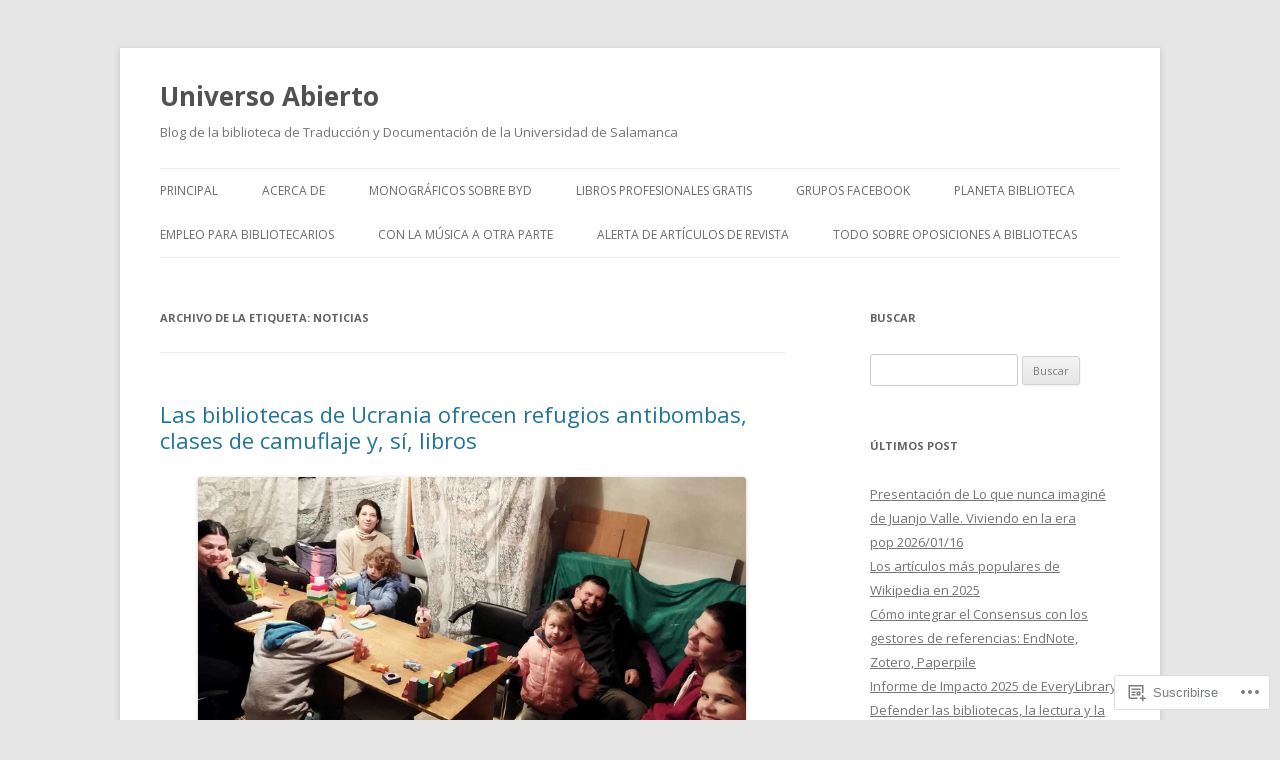

--- FILE ---
content_type: text/html; charset=UTF-8
request_url: https://universoabierto.org/tag/noticias/page/4/
body_size: 40389
content:
<!DOCTYPE html>
<!--[if IE 7]>
<html class="ie ie7" lang="es">
<![endif]-->
<!--[if IE 8]>
<html class="ie ie8" lang="es">
<![endif]-->
<!--[if !(IE 7) & !(IE 8)]><!-->
<html lang="es">
<!--<![endif]-->
<head>
<meta charset="UTF-8" />
<meta name="viewport" content="width=device-width" />
<title>Noticias | Universo Abierto | Página 4</title>
<link rel="profile" href="https://gmpg.org/xfn/11" />
<link rel="pingback" href="https://universoabierto.org/xmlrpc.php">
<!--[if lt IE 9]>
<script src="https://s0.wp.com/wp-content/themes/pub/twentytwelve/js/html5.js?m=1394055319i&amp;ver=3.7.0" type="text/javascript"></script>
<![endif]-->
<meta name='robots' content='max-image-preview:large' />

<!-- Async WordPress.com Remote Login -->
<script id="wpcom_remote_login_js">
var wpcom_remote_login_extra_auth = '';
function wpcom_remote_login_remove_dom_node_id( element_id ) {
	var dom_node = document.getElementById( element_id );
	if ( dom_node ) { dom_node.parentNode.removeChild( dom_node ); }
}
function wpcom_remote_login_remove_dom_node_classes( class_name ) {
	var dom_nodes = document.querySelectorAll( '.' + class_name );
	for ( var i = 0; i < dom_nodes.length; i++ ) {
		dom_nodes[ i ].parentNode.removeChild( dom_nodes[ i ] );
	}
}
function wpcom_remote_login_final_cleanup() {
	wpcom_remote_login_remove_dom_node_classes( "wpcom_remote_login_msg" );
	wpcom_remote_login_remove_dom_node_id( "wpcom_remote_login_key" );
	wpcom_remote_login_remove_dom_node_id( "wpcom_remote_login_validate" );
	wpcom_remote_login_remove_dom_node_id( "wpcom_remote_login_js" );
	wpcom_remote_login_remove_dom_node_id( "wpcom_request_access_iframe" );
	wpcom_remote_login_remove_dom_node_id( "wpcom_request_access_styles" );
}

// Watch for messages back from the remote login
window.addEventListener( "message", function( e ) {
	if ( e.origin === "https://r-login.wordpress.com" ) {
		var data = {};
		try {
			data = JSON.parse( e.data );
		} catch( e ) {
			wpcom_remote_login_final_cleanup();
			return;
		}

		if ( data.msg === 'LOGIN' ) {
			// Clean up the login check iframe
			wpcom_remote_login_remove_dom_node_id( "wpcom_remote_login_key" );

			var id_regex = new RegExp( /^[0-9]+$/ );
			var token_regex = new RegExp( /^.*|.*|.*$/ );
			if (
				token_regex.test( data.token )
				&& id_regex.test( data.wpcomid )
			) {
				// We have everything we need to ask for a login
				var script = document.createElement( "script" );
				script.setAttribute( "id", "wpcom_remote_login_validate" );
				script.src = '/remote-login.php?wpcom_remote_login=validate'
					+ '&wpcomid=' + data.wpcomid
					+ '&token=' + encodeURIComponent( data.token )
					+ '&host=' + window.location.protocol
					+ '//' + window.location.hostname
					+ '&postid=112054'
					+ '&is_singular=';
				document.body.appendChild( script );
			}

			return;
		}

		// Safari ITP, not logged in, so redirect
		if ( data.msg === 'LOGIN-REDIRECT' ) {
			window.location = 'https://wordpress.com/log-in?redirect_to=' + window.location.href;
			return;
		}

		// Safari ITP, storage access failed, remove the request
		if ( data.msg === 'LOGIN-REMOVE' ) {
			var css_zap = 'html { -webkit-transition: margin-top 1s; transition: margin-top 1s; } /* 9001 */ html { margin-top: 0 !important; } * html body { margin-top: 0 !important; } @media screen and ( max-width: 782px ) { html { margin-top: 0 !important; } * html body { margin-top: 0 !important; } }';
			var style_zap = document.createElement( 'style' );
			style_zap.type = 'text/css';
			style_zap.appendChild( document.createTextNode( css_zap ) );
			document.body.appendChild( style_zap );

			var e = document.getElementById( 'wpcom_request_access_iframe' );
			e.parentNode.removeChild( e );

			document.cookie = 'wordpress_com_login_access=denied; path=/; max-age=31536000';

			return;
		}

		// Safari ITP
		if ( data.msg === 'REQUEST_ACCESS' ) {
			console.log( 'request access: safari' );

			// Check ITP iframe enable/disable knob
			if ( wpcom_remote_login_extra_auth !== 'safari_itp_iframe' ) {
				return;
			}

			// If we are in a "private window" there is no ITP.
			var private_window = false;
			try {
				var opendb = window.openDatabase( null, null, null, null );
			} catch( e ) {
				private_window = true;
			}

			if ( private_window ) {
				console.log( 'private window' );
				return;
			}

			var iframe = document.createElement( 'iframe' );
			iframe.id = 'wpcom_request_access_iframe';
			iframe.setAttribute( 'scrolling', 'no' );
			iframe.setAttribute( 'sandbox', 'allow-storage-access-by-user-activation allow-scripts allow-same-origin allow-top-navigation-by-user-activation' );
			iframe.src = 'https://r-login.wordpress.com/remote-login.php?wpcom_remote_login=request_access&origin=' + encodeURIComponent( data.origin ) + '&wpcomid=' + encodeURIComponent( data.wpcomid );

			var css = 'html { -webkit-transition: margin-top 1s; transition: margin-top 1s; } /* 9001 */ html { margin-top: 46px !important; } * html body { margin-top: 46px !important; } @media screen and ( max-width: 660px ) { html { margin-top: 71px !important; } * html body { margin-top: 71px !important; } #wpcom_request_access_iframe { display: block; height: 71px !important; } } #wpcom_request_access_iframe { border: 0px; height: 46px; position: fixed; top: 0; left: 0; width: 100%; min-width: 100%; z-index: 99999; background: #23282d; } ';

			var style = document.createElement( 'style' );
			style.type = 'text/css';
			style.id = 'wpcom_request_access_styles';
			style.appendChild( document.createTextNode( css ) );
			document.body.appendChild( style );

			document.body.appendChild( iframe );
		}

		if ( data.msg === 'DONE' ) {
			wpcom_remote_login_final_cleanup();
		}
	}
}, false );

// Inject the remote login iframe after the page has had a chance to load
// more critical resources
window.addEventListener( "DOMContentLoaded", function( e ) {
	var iframe = document.createElement( "iframe" );
	iframe.style.display = "none";
	iframe.setAttribute( "scrolling", "no" );
	iframe.setAttribute( "id", "wpcom_remote_login_key" );
	iframe.src = "https://r-login.wordpress.com/remote-login.php"
		+ "?wpcom_remote_login=key"
		+ "&origin=aHR0cHM6Ly91bml2ZXJzb2FiaWVydG8ub3Jn"
		+ "&wpcomid=104058448"
		+ "&time=" + Math.floor( Date.now() / 1000 );
	document.body.appendChild( iframe );
}, false );
</script>
<link rel='dns-prefetch' href='//s0.wp.com' />
<link rel='dns-prefetch' href='//fonts-api.wp.com' />
<link rel='dns-prefetch' href='//universoabiertoblog.wordpress.com' />
<link href='https://fonts.gstatic.com' crossorigin rel='preconnect' />
<link rel="alternate" type="application/rss+xml" title="Universo Abierto &raquo; Feed" href="https://universoabierto.org/feed/" />
<link rel="alternate" type="application/rss+xml" title="Universo Abierto &raquo; Feed de los comentarios" href="https://universoabierto.org/comments/feed/" />
<link rel="alternate" type="application/rss+xml" title="Universo Abierto &raquo; Etiqueta Noticias del feed" href="https://universoabierto.org/tag/noticias/feed/" />
	<script type="text/javascript">
		/* <![CDATA[ */
		function addLoadEvent(func) {
			var oldonload = window.onload;
			if (typeof window.onload != 'function') {
				window.onload = func;
			} else {
				window.onload = function () {
					oldonload();
					func();
				}
			}
		}
		/* ]]> */
	</script>
	<link crossorigin='anonymous' rel='stylesheet' id='all-css-0-1' href='/wp-content/mu-plugins/jetpack-plugin/moon/modules/infinite-scroll/infinity.css?m=1753284714i&cssminify=yes' type='text/css' media='all' />
<style id='wp-emoji-styles-inline-css'>

	img.wp-smiley, img.emoji {
		display: inline !important;
		border: none !important;
		box-shadow: none !important;
		height: 1em !important;
		width: 1em !important;
		margin: 0 0.07em !important;
		vertical-align: -0.1em !important;
		background: none !important;
		padding: 0 !important;
	}
/*# sourceURL=wp-emoji-styles-inline-css */
</style>
<link crossorigin='anonymous' rel='stylesheet' id='all-css-2-1' href='/wp-content/plugins/gutenberg-core/v22.2.0/build/styles/block-library/style.css?m=1764855221i&cssminify=yes' type='text/css' media='all' />
<style id='wp-block-library-inline-css'>
.has-text-align-justify {
	text-align:justify;
}
.has-text-align-justify{text-align:justify;}

/*# sourceURL=wp-block-library-inline-css */
</style><style id='wp-block-paragraph-inline-css'>
.is-small-text{font-size:.875em}.is-regular-text{font-size:1em}.is-large-text{font-size:2.25em}.is-larger-text{font-size:3em}.has-drop-cap:not(:focus):first-letter{float:left;font-size:8.4em;font-style:normal;font-weight:100;line-height:.68;margin:.05em .1em 0 0;text-transform:uppercase}body.rtl .has-drop-cap:not(:focus):first-letter{float:none;margin-left:.1em}p.has-drop-cap.has-background{overflow:hidden}:root :where(p.has-background){padding:1.25em 2.375em}:where(p.has-text-color:not(.has-link-color)) a{color:inherit}p.has-text-align-left[style*="writing-mode:vertical-lr"],p.has-text-align-right[style*="writing-mode:vertical-rl"]{rotate:180deg}
/*# sourceURL=/wp-content/plugins/gutenberg-core/v22.2.0/build/styles/block-library/paragraph/style.css */
</style>
<link crossorigin='anonymous' rel='stylesheet' id='all-css-4-2' href='/_static/??-eJzTLy/QzcxLzilNSS3WzyrWz01NyUxMzUnNTc0rQeEU5CRWphbp5qSmJyZX6uVm5uklFxfr6OPTDpRD5sM02efaGpoZmFkYGRuZGmQBAHPvL0Y=&cssminify=yes' type='text/css' media='all' />
<style id='wp-block-image-inline-css'>
.wp-block-image>a,.wp-block-image>figure>a{display:inline-block}.wp-block-image img{box-sizing:border-box;height:auto;max-width:100%;vertical-align:bottom}@media not (prefers-reduced-motion){.wp-block-image img.hide{visibility:hidden}.wp-block-image img.show{animation:show-content-image .4s}}.wp-block-image[style*=border-radius] img,.wp-block-image[style*=border-radius]>a{border-radius:inherit}.wp-block-image.has-custom-border img{box-sizing:border-box}.wp-block-image.aligncenter{text-align:center}.wp-block-image.alignfull>a,.wp-block-image.alignwide>a{width:100%}.wp-block-image.alignfull img,.wp-block-image.alignwide img{height:auto;width:100%}.wp-block-image .aligncenter,.wp-block-image .alignleft,.wp-block-image .alignright,.wp-block-image.aligncenter,.wp-block-image.alignleft,.wp-block-image.alignright{display:table}.wp-block-image .aligncenter>figcaption,.wp-block-image .alignleft>figcaption,.wp-block-image .alignright>figcaption,.wp-block-image.aligncenter>figcaption,.wp-block-image.alignleft>figcaption,.wp-block-image.alignright>figcaption{caption-side:bottom;display:table-caption}.wp-block-image .alignleft{float:left;margin:.5em 1em .5em 0}.wp-block-image .alignright{float:right;margin:.5em 0 .5em 1em}.wp-block-image .aligncenter{margin-left:auto;margin-right:auto}.wp-block-image :where(figcaption){margin-bottom:1em;margin-top:.5em}.wp-block-image.is-style-circle-mask img{border-radius:9999px}@supports ((-webkit-mask-image:none) or (mask-image:none)) or (-webkit-mask-image:none){.wp-block-image.is-style-circle-mask img{border-radius:0;-webkit-mask-image:url('data:image/svg+xml;utf8,<svg viewBox="0 0 100 100" xmlns="http://www.w3.org/2000/svg"><circle cx="50" cy="50" r="50"/></svg>');mask-image:url('data:image/svg+xml;utf8,<svg viewBox="0 0 100 100" xmlns="http://www.w3.org/2000/svg"><circle cx="50" cy="50" r="50"/></svg>');mask-mode:alpha;-webkit-mask-position:center;mask-position:center;-webkit-mask-repeat:no-repeat;mask-repeat:no-repeat;-webkit-mask-size:contain;mask-size:contain}}:root :where(.wp-block-image.is-style-rounded img,.wp-block-image .is-style-rounded img){border-radius:9999px}.wp-block-image figure{margin:0}.wp-lightbox-container{display:flex;flex-direction:column;position:relative}.wp-lightbox-container img{cursor:zoom-in}.wp-lightbox-container img:hover+button{opacity:1}.wp-lightbox-container button{align-items:center;backdrop-filter:blur(16px) saturate(180%);background-color:#5a5a5a40;border:none;border-radius:4px;cursor:zoom-in;display:flex;height:20px;justify-content:center;opacity:0;padding:0;position:absolute;right:16px;text-align:center;top:16px;width:20px;z-index:100}@media not (prefers-reduced-motion){.wp-lightbox-container button{transition:opacity .2s ease}}.wp-lightbox-container button:focus-visible{outline:3px auto #5a5a5a40;outline:3px auto -webkit-focus-ring-color;outline-offset:3px}.wp-lightbox-container button:hover{cursor:pointer;opacity:1}.wp-lightbox-container button:focus{opacity:1}.wp-lightbox-container button:focus,.wp-lightbox-container button:hover,.wp-lightbox-container button:not(:hover):not(:active):not(.has-background){background-color:#5a5a5a40;border:none}.wp-lightbox-overlay{box-sizing:border-box;cursor:zoom-out;height:100vh;left:0;overflow:hidden;position:fixed;top:0;visibility:hidden;width:100%;z-index:100000}.wp-lightbox-overlay .close-button{align-items:center;cursor:pointer;display:flex;justify-content:center;min-height:40px;min-width:40px;padding:0;position:absolute;right:calc(env(safe-area-inset-right) + 16px);top:calc(env(safe-area-inset-top) + 16px);z-index:5000000}.wp-lightbox-overlay .close-button:focus,.wp-lightbox-overlay .close-button:hover,.wp-lightbox-overlay .close-button:not(:hover):not(:active):not(.has-background){background:none;border:none}.wp-lightbox-overlay .lightbox-image-container{height:var(--wp--lightbox-container-height);left:50%;overflow:hidden;position:absolute;top:50%;transform:translate(-50%,-50%);transform-origin:top left;width:var(--wp--lightbox-container-width);z-index:9999999999}.wp-lightbox-overlay .wp-block-image{align-items:center;box-sizing:border-box;display:flex;height:100%;justify-content:center;margin:0;position:relative;transform-origin:0 0;width:100%;z-index:3000000}.wp-lightbox-overlay .wp-block-image img{height:var(--wp--lightbox-image-height);min-height:var(--wp--lightbox-image-height);min-width:var(--wp--lightbox-image-width);width:var(--wp--lightbox-image-width)}.wp-lightbox-overlay .wp-block-image figcaption{display:none}.wp-lightbox-overlay button{background:none;border:none}.wp-lightbox-overlay .scrim{background-color:#fff;height:100%;opacity:.9;position:absolute;width:100%;z-index:2000000}.wp-lightbox-overlay.active{visibility:visible}@media not (prefers-reduced-motion){.wp-lightbox-overlay.active{animation:turn-on-visibility .25s both}.wp-lightbox-overlay.active img{animation:turn-on-visibility .35s both}.wp-lightbox-overlay.show-closing-animation:not(.active){animation:turn-off-visibility .35s both}.wp-lightbox-overlay.show-closing-animation:not(.active) img{animation:turn-off-visibility .25s both}.wp-lightbox-overlay.zoom.active{animation:none;opacity:1;visibility:visible}.wp-lightbox-overlay.zoom.active .lightbox-image-container{animation:lightbox-zoom-in .4s}.wp-lightbox-overlay.zoom.active .lightbox-image-container img{animation:none}.wp-lightbox-overlay.zoom.active .scrim{animation:turn-on-visibility .4s forwards}.wp-lightbox-overlay.zoom.show-closing-animation:not(.active){animation:none}.wp-lightbox-overlay.zoom.show-closing-animation:not(.active) .lightbox-image-container{animation:lightbox-zoom-out .4s}.wp-lightbox-overlay.zoom.show-closing-animation:not(.active) .lightbox-image-container img{animation:none}.wp-lightbox-overlay.zoom.show-closing-animation:not(.active) .scrim{animation:turn-off-visibility .4s forwards}}@keyframes show-content-image{0%{visibility:hidden}99%{visibility:hidden}to{visibility:visible}}@keyframes turn-on-visibility{0%{opacity:0}to{opacity:1}}@keyframes turn-off-visibility{0%{opacity:1;visibility:visible}99%{opacity:0;visibility:visible}to{opacity:0;visibility:hidden}}@keyframes lightbox-zoom-in{0%{transform:translate(calc((-100vw + var(--wp--lightbox-scrollbar-width))/2 + var(--wp--lightbox-initial-left-position)),calc(-50vh + var(--wp--lightbox-initial-top-position))) scale(var(--wp--lightbox-scale))}to{transform:translate(-50%,-50%) scale(1)}}@keyframes lightbox-zoom-out{0%{transform:translate(-50%,-50%) scale(1);visibility:visible}99%{visibility:visible}to{transform:translate(calc((-100vw + var(--wp--lightbox-scrollbar-width))/2 + var(--wp--lightbox-initial-left-position)),calc(-50vh + var(--wp--lightbox-initial-top-position))) scale(var(--wp--lightbox-scale));visibility:hidden}}
/*# sourceURL=/wp-content/plugins/gutenberg-core/v22.2.0/build/styles/block-library/image/style.css */
</style>
<style id='wp-block-image-theme-inline-css'>
:root :where(.wp-block-image figcaption){color:#555;font-size:13px;text-align:center}.is-dark-theme :root :where(.wp-block-image figcaption){color:#ffffffa6}.wp-block-image{margin:0 0 1em}
/*# sourceURL=/wp-content/plugins/gutenberg-core/v22.2.0/build/styles/block-library/image/theme.css */
</style>
<style id='global-styles-inline-css'>
:root{--wp--preset--aspect-ratio--square: 1;--wp--preset--aspect-ratio--4-3: 4/3;--wp--preset--aspect-ratio--3-4: 3/4;--wp--preset--aspect-ratio--3-2: 3/2;--wp--preset--aspect-ratio--2-3: 2/3;--wp--preset--aspect-ratio--16-9: 16/9;--wp--preset--aspect-ratio--9-16: 9/16;--wp--preset--color--black: #000000;--wp--preset--color--cyan-bluish-gray: #abb8c3;--wp--preset--color--white: #fff;--wp--preset--color--pale-pink: #f78da7;--wp--preset--color--vivid-red: #cf2e2e;--wp--preset--color--luminous-vivid-orange: #ff6900;--wp--preset--color--luminous-vivid-amber: #fcb900;--wp--preset--color--light-green-cyan: #7bdcb5;--wp--preset--color--vivid-green-cyan: #00d084;--wp--preset--color--pale-cyan-blue: #8ed1fc;--wp--preset--color--vivid-cyan-blue: #0693e3;--wp--preset--color--vivid-purple: #9b51e0;--wp--preset--color--blue: #21759b;--wp--preset--color--dark-gray: #444;--wp--preset--color--medium-gray: #9f9f9f;--wp--preset--color--light-gray: #e6e6e6;--wp--preset--gradient--vivid-cyan-blue-to-vivid-purple: linear-gradient(135deg,rgb(6,147,227) 0%,rgb(155,81,224) 100%);--wp--preset--gradient--light-green-cyan-to-vivid-green-cyan: linear-gradient(135deg,rgb(122,220,180) 0%,rgb(0,208,130) 100%);--wp--preset--gradient--luminous-vivid-amber-to-luminous-vivid-orange: linear-gradient(135deg,rgb(252,185,0) 0%,rgb(255,105,0) 100%);--wp--preset--gradient--luminous-vivid-orange-to-vivid-red: linear-gradient(135deg,rgb(255,105,0) 0%,rgb(207,46,46) 100%);--wp--preset--gradient--very-light-gray-to-cyan-bluish-gray: linear-gradient(135deg,rgb(238,238,238) 0%,rgb(169,184,195) 100%);--wp--preset--gradient--cool-to-warm-spectrum: linear-gradient(135deg,rgb(74,234,220) 0%,rgb(151,120,209) 20%,rgb(207,42,186) 40%,rgb(238,44,130) 60%,rgb(251,105,98) 80%,rgb(254,248,76) 100%);--wp--preset--gradient--blush-light-purple: linear-gradient(135deg,rgb(255,206,236) 0%,rgb(152,150,240) 100%);--wp--preset--gradient--blush-bordeaux: linear-gradient(135deg,rgb(254,205,165) 0%,rgb(254,45,45) 50%,rgb(107,0,62) 100%);--wp--preset--gradient--luminous-dusk: linear-gradient(135deg,rgb(255,203,112) 0%,rgb(199,81,192) 50%,rgb(65,88,208) 100%);--wp--preset--gradient--pale-ocean: linear-gradient(135deg,rgb(255,245,203) 0%,rgb(182,227,212) 50%,rgb(51,167,181) 100%);--wp--preset--gradient--electric-grass: linear-gradient(135deg,rgb(202,248,128) 0%,rgb(113,206,126) 100%);--wp--preset--gradient--midnight: linear-gradient(135deg,rgb(2,3,129) 0%,rgb(40,116,252) 100%);--wp--preset--font-size--small: 13px;--wp--preset--font-size--medium: 20px;--wp--preset--font-size--large: 36px;--wp--preset--font-size--x-large: 42px;--wp--preset--font-family--albert-sans: 'Albert Sans', sans-serif;--wp--preset--font-family--alegreya: Alegreya, serif;--wp--preset--font-family--arvo: Arvo, serif;--wp--preset--font-family--bodoni-moda: 'Bodoni Moda', serif;--wp--preset--font-family--bricolage-grotesque: 'Bricolage Grotesque', sans-serif;--wp--preset--font-family--cabin: Cabin, sans-serif;--wp--preset--font-family--chivo: Chivo, sans-serif;--wp--preset--font-family--commissioner: Commissioner, sans-serif;--wp--preset--font-family--cormorant: Cormorant, serif;--wp--preset--font-family--courier-prime: 'Courier Prime', monospace;--wp--preset--font-family--crimson-pro: 'Crimson Pro', serif;--wp--preset--font-family--dm-mono: 'DM Mono', monospace;--wp--preset--font-family--dm-sans: 'DM Sans', sans-serif;--wp--preset--font-family--dm-serif-display: 'DM Serif Display', serif;--wp--preset--font-family--domine: Domine, serif;--wp--preset--font-family--eb-garamond: 'EB Garamond', serif;--wp--preset--font-family--epilogue: Epilogue, sans-serif;--wp--preset--font-family--fahkwang: Fahkwang, sans-serif;--wp--preset--font-family--figtree: Figtree, sans-serif;--wp--preset--font-family--fira-sans: 'Fira Sans', sans-serif;--wp--preset--font-family--fjalla-one: 'Fjalla One', sans-serif;--wp--preset--font-family--fraunces: Fraunces, serif;--wp--preset--font-family--gabarito: Gabarito, system-ui;--wp--preset--font-family--ibm-plex-mono: 'IBM Plex Mono', monospace;--wp--preset--font-family--ibm-plex-sans: 'IBM Plex Sans', sans-serif;--wp--preset--font-family--ibarra-real-nova: 'Ibarra Real Nova', serif;--wp--preset--font-family--instrument-serif: 'Instrument Serif', serif;--wp--preset--font-family--inter: Inter, sans-serif;--wp--preset--font-family--josefin-sans: 'Josefin Sans', sans-serif;--wp--preset--font-family--jost: Jost, sans-serif;--wp--preset--font-family--libre-baskerville: 'Libre Baskerville', serif;--wp--preset--font-family--libre-franklin: 'Libre Franklin', sans-serif;--wp--preset--font-family--literata: Literata, serif;--wp--preset--font-family--lora: Lora, serif;--wp--preset--font-family--merriweather: Merriweather, serif;--wp--preset--font-family--montserrat: Montserrat, sans-serif;--wp--preset--font-family--newsreader: Newsreader, serif;--wp--preset--font-family--noto-sans-mono: 'Noto Sans Mono', sans-serif;--wp--preset--font-family--nunito: Nunito, sans-serif;--wp--preset--font-family--open-sans: 'Open Sans', sans-serif;--wp--preset--font-family--overpass: Overpass, sans-serif;--wp--preset--font-family--pt-serif: 'PT Serif', serif;--wp--preset--font-family--petrona: Petrona, serif;--wp--preset--font-family--piazzolla: Piazzolla, serif;--wp--preset--font-family--playfair-display: 'Playfair Display', serif;--wp--preset--font-family--plus-jakarta-sans: 'Plus Jakarta Sans', sans-serif;--wp--preset--font-family--poppins: Poppins, sans-serif;--wp--preset--font-family--raleway: Raleway, sans-serif;--wp--preset--font-family--roboto: Roboto, sans-serif;--wp--preset--font-family--roboto-slab: 'Roboto Slab', serif;--wp--preset--font-family--rubik: Rubik, sans-serif;--wp--preset--font-family--rufina: Rufina, serif;--wp--preset--font-family--sora: Sora, sans-serif;--wp--preset--font-family--source-sans-3: 'Source Sans 3', sans-serif;--wp--preset--font-family--source-serif-4: 'Source Serif 4', serif;--wp--preset--font-family--space-mono: 'Space Mono', monospace;--wp--preset--font-family--syne: Syne, sans-serif;--wp--preset--font-family--texturina: Texturina, serif;--wp--preset--font-family--urbanist: Urbanist, sans-serif;--wp--preset--font-family--work-sans: 'Work Sans', sans-serif;--wp--preset--spacing--20: 0.44rem;--wp--preset--spacing--30: 0.67rem;--wp--preset--spacing--40: 1rem;--wp--preset--spacing--50: 1.5rem;--wp--preset--spacing--60: 2.25rem;--wp--preset--spacing--70: 3.38rem;--wp--preset--spacing--80: 5.06rem;--wp--preset--shadow--natural: 6px 6px 9px rgba(0, 0, 0, 0.2);--wp--preset--shadow--deep: 12px 12px 50px rgba(0, 0, 0, 0.4);--wp--preset--shadow--sharp: 6px 6px 0px rgba(0, 0, 0, 0.2);--wp--preset--shadow--outlined: 6px 6px 0px -3px rgb(255, 255, 255), 6px 6px rgb(0, 0, 0);--wp--preset--shadow--crisp: 6px 6px 0px rgb(0, 0, 0);}:where(.is-layout-flex){gap: 0.5em;}:where(.is-layout-grid){gap: 0.5em;}body .is-layout-flex{display: flex;}.is-layout-flex{flex-wrap: wrap;align-items: center;}.is-layout-flex > :is(*, div){margin: 0;}body .is-layout-grid{display: grid;}.is-layout-grid > :is(*, div){margin: 0;}:where(.wp-block-columns.is-layout-flex){gap: 2em;}:where(.wp-block-columns.is-layout-grid){gap: 2em;}:where(.wp-block-post-template.is-layout-flex){gap: 1.25em;}:where(.wp-block-post-template.is-layout-grid){gap: 1.25em;}.has-black-color{color: var(--wp--preset--color--black) !important;}.has-cyan-bluish-gray-color{color: var(--wp--preset--color--cyan-bluish-gray) !important;}.has-white-color{color: var(--wp--preset--color--white) !important;}.has-pale-pink-color{color: var(--wp--preset--color--pale-pink) !important;}.has-vivid-red-color{color: var(--wp--preset--color--vivid-red) !important;}.has-luminous-vivid-orange-color{color: var(--wp--preset--color--luminous-vivid-orange) !important;}.has-luminous-vivid-amber-color{color: var(--wp--preset--color--luminous-vivid-amber) !important;}.has-light-green-cyan-color{color: var(--wp--preset--color--light-green-cyan) !important;}.has-vivid-green-cyan-color{color: var(--wp--preset--color--vivid-green-cyan) !important;}.has-pale-cyan-blue-color{color: var(--wp--preset--color--pale-cyan-blue) !important;}.has-vivid-cyan-blue-color{color: var(--wp--preset--color--vivid-cyan-blue) !important;}.has-vivid-purple-color{color: var(--wp--preset--color--vivid-purple) !important;}.has-black-background-color{background-color: var(--wp--preset--color--black) !important;}.has-cyan-bluish-gray-background-color{background-color: var(--wp--preset--color--cyan-bluish-gray) !important;}.has-white-background-color{background-color: var(--wp--preset--color--white) !important;}.has-pale-pink-background-color{background-color: var(--wp--preset--color--pale-pink) !important;}.has-vivid-red-background-color{background-color: var(--wp--preset--color--vivid-red) !important;}.has-luminous-vivid-orange-background-color{background-color: var(--wp--preset--color--luminous-vivid-orange) !important;}.has-luminous-vivid-amber-background-color{background-color: var(--wp--preset--color--luminous-vivid-amber) !important;}.has-light-green-cyan-background-color{background-color: var(--wp--preset--color--light-green-cyan) !important;}.has-vivid-green-cyan-background-color{background-color: var(--wp--preset--color--vivid-green-cyan) !important;}.has-pale-cyan-blue-background-color{background-color: var(--wp--preset--color--pale-cyan-blue) !important;}.has-vivid-cyan-blue-background-color{background-color: var(--wp--preset--color--vivid-cyan-blue) !important;}.has-vivid-purple-background-color{background-color: var(--wp--preset--color--vivid-purple) !important;}.has-black-border-color{border-color: var(--wp--preset--color--black) !important;}.has-cyan-bluish-gray-border-color{border-color: var(--wp--preset--color--cyan-bluish-gray) !important;}.has-white-border-color{border-color: var(--wp--preset--color--white) !important;}.has-pale-pink-border-color{border-color: var(--wp--preset--color--pale-pink) !important;}.has-vivid-red-border-color{border-color: var(--wp--preset--color--vivid-red) !important;}.has-luminous-vivid-orange-border-color{border-color: var(--wp--preset--color--luminous-vivid-orange) !important;}.has-luminous-vivid-amber-border-color{border-color: var(--wp--preset--color--luminous-vivid-amber) !important;}.has-light-green-cyan-border-color{border-color: var(--wp--preset--color--light-green-cyan) !important;}.has-vivid-green-cyan-border-color{border-color: var(--wp--preset--color--vivid-green-cyan) !important;}.has-pale-cyan-blue-border-color{border-color: var(--wp--preset--color--pale-cyan-blue) !important;}.has-vivid-cyan-blue-border-color{border-color: var(--wp--preset--color--vivid-cyan-blue) !important;}.has-vivid-purple-border-color{border-color: var(--wp--preset--color--vivid-purple) !important;}.has-vivid-cyan-blue-to-vivid-purple-gradient-background{background: var(--wp--preset--gradient--vivid-cyan-blue-to-vivid-purple) !important;}.has-light-green-cyan-to-vivid-green-cyan-gradient-background{background: var(--wp--preset--gradient--light-green-cyan-to-vivid-green-cyan) !important;}.has-luminous-vivid-amber-to-luminous-vivid-orange-gradient-background{background: var(--wp--preset--gradient--luminous-vivid-amber-to-luminous-vivid-orange) !important;}.has-luminous-vivid-orange-to-vivid-red-gradient-background{background: var(--wp--preset--gradient--luminous-vivid-orange-to-vivid-red) !important;}.has-very-light-gray-to-cyan-bluish-gray-gradient-background{background: var(--wp--preset--gradient--very-light-gray-to-cyan-bluish-gray) !important;}.has-cool-to-warm-spectrum-gradient-background{background: var(--wp--preset--gradient--cool-to-warm-spectrum) !important;}.has-blush-light-purple-gradient-background{background: var(--wp--preset--gradient--blush-light-purple) !important;}.has-blush-bordeaux-gradient-background{background: var(--wp--preset--gradient--blush-bordeaux) !important;}.has-luminous-dusk-gradient-background{background: var(--wp--preset--gradient--luminous-dusk) !important;}.has-pale-ocean-gradient-background{background: var(--wp--preset--gradient--pale-ocean) !important;}.has-electric-grass-gradient-background{background: var(--wp--preset--gradient--electric-grass) !important;}.has-midnight-gradient-background{background: var(--wp--preset--gradient--midnight) !important;}.has-small-font-size{font-size: var(--wp--preset--font-size--small) !important;}.has-medium-font-size{font-size: var(--wp--preset--font-size--medium) !important;}.has-large-font-size{font-size: var(--wp--preset--font-size--large) !important;}.has-x-large-font-size{font-size: var(--wp--preset--font-size--x-large) !important;}.has-albert-sans-font-family{font-family: var(--wp--preset--font-family--albert-sans) !important;}.has-alegreya-font-family{font-family: var(--wp--preset--font-family--alegreya) !important;}.has-arvo-font-family{font-family: var(--wp--preset--font-family--arvo) !important;}.has-bodoni-moda-font-family{font-family: var(--wp--preset--font-family--bodoni-moda) !important;}.has-bricolage-grotesque-font-family{font-family: var(--wp--preset--font-family--bricolage-grotesque) !important;}.has-cabin-font-family{font-family: var(--wp--preset--font-family--cabin) !important;}.has-chivo-font-family{font-family: var(--wp--preset--font-family--chivo) !important;}.has-commissioner-font-family{font-family: var(--wp--preset--font-family--commissioner) !important;}.has-cormorant-font-family{font-family: var(--wp--preset--font-family--cormorant) !important;}.has-courier-prime-font-family{font-family: var(--wp--preset--font-family--courier-prime) !important;}.has-crimson-pro-font-family{font-family: var(--wp--preset--font-family--crimson-pro) !important;}.has-dm-mono-font-family{font-family: var(--wp--preset--font-family--dm-mono) !important;}.has-dm-sans-font-family{font-family: var(--wp--preset--font-family--dm-sans) !important;}.has-dm-serif-display-font-family{font-family: var(--wp--preset--font-family--dm-serif-display) !important;}.has-domine-font-family{font-family: var(--wp--preset--font-family--domine) !important;}.has-eb-garamond-font-family{font-family: var(--wp--preset--font-family--eb-garamond) !important;}.has-epilogue-font-family{font-family: var(--wp--preset--font-family--epilogue) !important;}.has-fahkwang-font-family{font-family: var(--wp--preset--font-family--fahkwang) !important;}.has-figtree-font-family{font-family: var(--wp--preset--font-family--figtree) !important;}.has-fira-sans-font-family{font-family: var(--wp--preset--font-family--fira-sans) !important;}.has-fjalla-one-font-family{font-family: var(--wp--preset--font-family--fjalla-one) !important;}.has-fraunces-font-family{font-family: var(--wp--preset--font-family--fraunces) !important;}.has-gabarito-font-family{font-family: var(--wp--preset--font-family--gabarito) !important;}.has-ibm-plex-mono-font-family{font-family: var(--wp--preset--font-family--ibm-plex-mono) !important;}.has-ibm-plex-sans-font-family{font-family: var(--wp--preset--font-family--ibm-plex-sans) !important;}.has-ibarra-real-nova-font-family{font-family: var(--wp--preset--font-family--ibarra-real-nova) !important;}.has-instrument-serif-font-family{font-family: var(--wp--preset--font-family--instrument-serif) !important;}.has-inter-font-family{font-family: var(--wp--preset--font-family--inter) !important;}.has-josefin-sans-font-family{font-family: var(--wp--preset--font-family--josefin-sans) !important;}.has-jost-font-family{font-family: var(--wp--preset--font-family--jost) !important;}.has-libre-baskerville-font-family{font-family: var(--wp--preset--font-family--libre-baskerville) !important;}.has-libre-franklin-font-family{font-family: var(--wp--preset--font-family--libre-franklin) !important;}.has-literata-font-family{font-family: var(--wp--preset--font-family--literata) !important;}.has-lora-font-family{font-family: var(--wp--preset--font-family--lora) !important;}.has-merriweather-font-family{font-family: var(--wp--preset--font-family--merriweather) !important;}.has-montserrat-font-family{font-family: var(--wp--preset--font-family--montserrat) !important;}.has-newsreader-font-family{font-family: var(--wp--preset--font-family--newsreader) !important;}.has-noto-sans-mono-font-family{font-family: var(--wp--preset--font-family--noto-sans-mono) !important;}.has-nunito-font-family{font-family: var(--wp--preset--font-family--nunito) !important;}.has-open-sans-font-family{font-family: var(--wp--preset--font-family--open-sans) !important;}.has-overpass-font-family{font-family: var(--wp--preset--font-family--overpass) !important;}.has-pt-serif-font-family{font-family: var(--wp--preset--font-family--pt-serif) !important;}.has-petrona-font-family{font-family: var(--wp--preset--font-family--petrona) !important;}.has-piazzolla-font-family{font-family: var(--wp--preset--font-family--piazzolla) !important;}.has-playfair-display-font-family{font-family: var(--wp--preset--font-family--playfair-display) !important;}.has-plus-jakarta-sans-font-family{font-family: var(--wp--preset--font-family--plus-jakarta-sans) !important;}.has-poppins-font-family{font-family: var(--wp--preset--font-family--poppins) !important;}.has-raleway-font-family{font-family: var(--wp--preset--font-family--raleway) !important;}.has-roboto-font-family{font-family: var(--wp--preset--font-family--roboto) !important;}.has-roboto-slab-font-family{font-family: var(--wp--preset--font-family--roboto-slab) !important;}.has-rubik-font-family{font-family: var(--wp--preset--font-family--rubik) !important;}.has-rufina-font-family{font-family: var(--wp--preset--font-family--rufina) !important;}.has-sora-font-family{font-family: var(--wp--preset--font-family--sora) !important;}.has-source-sans-3-font-family{font-family: var(--wp--preset--font-family--source-sans-3) !important;}.has-source-serif-4-font-family{font-family: var(--wp--preset--font-family--source-serif-4) !important;}.has-space-mono-font-family{font-family: var(--wp--preset--font-family--space-mono) !important;}.has-syne-font-family{font-family: var(--wp--preset--font-family--syne) !important;}.has-texturina-font-family{font-family: var(--wp--preset--font-family--texturina) !important;}.has-urbanist-font-family{font-family: var(--wp--preset--font-family--urbanist) !important;}.has-work-sans-font-family{font-family: var(--wp--preset--font-family--work-sans) !important;}
/*# sourceURL=global-styles-inline-css */
</style>

<style id='classic-theme-styles-inline-css'>
/*! This file is auto-generated */
.wp-block-button__link{color:#fff;background-color:#32373c;border-radius:9999px;box-shadow:none;text-decoration:none;padding:calc(.667em + 2px) calc(1.333em + 2px);font-size:1.125em}.wp-block-file__button{background:#32373c;color:#fff;text-decoration:none}
/*# sourceURL=/wp-includes/css/classic-themes.min.css */
</style>
<link crossorigin='anonymous' rel='stylesheet' id='all-css-4-1' href='/_static/??-eJx9jEEOAiEQBD/kQECjeDC+ZWEnijIwYWA3/l72op689KFTVXplCCU3zE1z6reYRYfiUwlP0VYZpwxIJE4IFRd10HOU9iFA2iuhCiI7/ROiDt9WxfETT20jCOc4YUIa2D9t5eGA91xRBMZS7ATtPkTZvCtdzNEZt7f2fHq8Afl7R7w=&cssminify=yes' type='text/css' media='all' />
<link rel='stylesheet' id='twentytwelve-fonts-css' href='https://fonts-api.wp.com/css?family=Open+Sans%3A400italic%2C700italic%2C400%2C700&#038;subset=latin%2Clatin-ext&#038;display=fallback' media='all' />
<link crossorigin='anonymous' rel='stylesheet' id='all-css-6-1' href='/_static/??-eJzTLy/QTc7PK0nNK9EvyUjNTS3WLyhN0i8pBwpUAsmcslT94pLKnFS95OJiHX0iVAPV6Sfl5CdnF4O02OfaGpqbWpibWJiZW2YBADBZKMU=&cssminify=yes' type='text/css' media='all' />
<link crossorigin='anonymous' rel='stylesheet' id='all-css-8-1' href='/_static/??-eJx9UNEKwjAM/CFrmE7mi/gtXc1qZ9qUNtvY39sNhYmwl+Mu3B1JYIrKcBAMAvJEjxni0IJMZTAXpBEhy0yopmjYH03OB9hkyLWAY2FtcoJKRwfiI0HxRi3/XRvvWvtX6AcVabAuZEjYEttCLRTXRu6FLLIiNlochx+hOtIu7UV7lKjN66PBMy/wGKg8xYXOhXVrk5jo+6vtbUv13d+q5nI+Xeumqvs318eEmg==&cssminify=yes' type='text/css' media='all' />
<style id='jetpack-global-styles-frontend-style-inline-css'>
:root { --font-headings: unset; --font-base: unset; --font-headings-default: -apple-system,BlinkMacSystemFont,"Segoe UI",Roboto,Oxygen-Sans,Ubuntu,Cantarell,"Helvetica Neue",sans-serif; --font-base-default: -apple-system,BlinkMacSystemFont,"Segoe UI",Roboto,Oxygen-Sans,Ubuntu,Cantarell,"Helvetica Neue",sans-serif;}
/*# sourceURL=jetpack-global-styles-frontend-style-inline-css */
</style>
<link crossorigin='anonymous' rel='stylesheet' id='all-css-10-1' href='/wp-content/themes/h4/global.css?m=1420737423i&cssminify=yes' type='text/css' media='all' />
<script type="text/javascript" id="wpcom-actionbar-placeholder-js-extra">
/* <![CDATA[ */
var actionbardata = {"siteID":"104058448","postID":"0","siteURL":"https://universoabierto.org","xhrURL":"https://universoabierto.org/wp-admin/admin-ajax.php","nonce":"2b4b87fe72","isLoggedIn":"","statusMessage":"","subsEmailDefault":"instantly","proxyScriptUrl":"https://s0.wp.com/wp-content/js/wpcom-proxy-request.js?m=1513050504i&amp;ver=20211021","i18n":{"followedText":"Las nuevas entradas de este sitio aparecer\u00e1n ahora en tu \u003Ca href=\"https://wordpress.com/reader\"\u003ELector\u003C/a\u003E","foldBar":"Contraer esta barra","unfoldBar":"Expandir esta barra","shortLinkCopied":"El enlace corto se ha copiado al portapapeles."}};
//# sourceURL=wpcom-actionbar-placeholder-js-extra
/* ]]> */
</script>
<script type="text/javascript" id="jetpack-mu-wpcom-settings-js-before">
/* <![CDATA[ */
var JETPACK_MU_WPCOM_SETTINGS = {"assetsUrl":"https://s0.wp.com/wp-content/mu-plugins/jetpack-mu-wpcom-plugin/moon/jetpack_vendor/automattic/jetpack-mu-wpcom/src/build/"};
//# sourceURL=jetpack-mu-wpcom-settings-js-before
/* ]]> */
</script>
<script crossorigin='anonymous' type='text/javascript'  src='/_static/??-eJzTLy/QTc7PK0nNK9HPKtYvyinRLSjKr6jUyyrW0QfKZeYl55SmpBaDJLMKS1OLKqGUXm5mHkFFurmZ6UWJJalQxfa5tobmRgamxgZmFpZZACbyLJI='></script>
<script type="text/javascript" id="rlt-proxy-js-after">
/* <![CDATA[ */
	rltInitialize( {"token":null,"iframeOrigins":["https:\/\/widgets.wp.com"]} );
//# sourceURL=rlt-proxy-js-after
/* ]]> */
</script>
<link rel="EditURI" type="application/rsd+xml" title="RSD" href="https://universoabiertoblog.wordpress.com/xmlrpc.php?rsd" />
<meta name="generator" content="WordPress.com" />

<!-- Jetpack Open Graph Tags -->
<meta property="og:type" content="website" />
<meta property="og:title" content="Noticias &#8211; Página 4 &#8211; Universo Abierto" />
<meta property="og:url" content="https://universoabierto.org/tag/noticias/" />
<meta property="og:site_name" content="Universo Abierto" />
<meta property="og:image" content="https://universoabierto.org/wp-content/uploads/2018/08/cropped-44189917192_44be918916_o_d.png?w=172" />
<meta property="og:image:width" content="200" />
<meta property="og:image:height" content="200" />
<meta property="og:image:alt" content="" />
<meta property="og:locale" content="es_ES" />
<meta name="twitter:creator" content="@jalonsoarevalo" />
<meta name="twitter:site" content="@jalonsoarevalo" />

<!-- End Jetpack Open Graph Tags -->
<link rel='openid.server' href='https://universoabierto.org/?openidserver=1' />
<link rel='openid.delegate' href='https://universoabierto.org/' />
<link rel="search" type="application/opensearchdescription+xml" href="https://universoabierto.org/osd.xml" title="Universo Abierto" />
<link rel="search" type="application/opensearchdescription+xml" href="https://s1.wp.com/opensearch.xml" title="WordPress.com" />
<style type="text/css">.recentcomments a{display:inline !important;padding:0 !important;margin:0 !important;}</style>		<style type="text/css">
			.recentcomments a {
				display: inline !important;
				padding: 0 !important;
				margin: 0 !important;
			}

			table.recentcommentsavatartop img.avatar, table.recentcommentsavatarend img.avatar {
				border: 0px;
				margin: 0;
			}

			table.recentcommentsavatartop a, table.recentcommentsavatarend a {
				border: 0px !important;
				background-color: transparent !important;
			}

			td.recentcommentsavatarend, td.recentcommentsavatartop {
				padding: 0px 0px 1px 0px;
				margin: 0px;
			}

			td.recentcommentstextend {
				border: none !important;
				padding: 0px 0px 2px 10px;
			}

			.rtl td.recentcommentstextend {
				padding: 0px 10px 2px 0px;
			}

			td.recentcommentstexttop {
				border: none;
				padding: 0px 0px 0px 10px;
			}

			.rtl td.recentcommentstexttop {
				padding: 0px 10px 0px 0px;
			}
		</style>
		<meta name="description" content="Entradas sobre Noticias escritas por Julio Alonso Arévalo" />
<link rel="icon" href="https://universoabierto.org/wp-content/uploads/2018/08/cropped-44189917192_44be918916_o_d.png?w=32" sizes="32x32" />
<link rel="icon" href="https://universoabierto.org/wp-content/uploads/2018/08/cropped-44189917192_44be918916_o_d.png?w=172" sizes="192x192" />
<link rel="apple-touch-icon" href="https://universoabierto.org/wp-content/uploads/2018/08/cropped-44189917192_44be918916_o_d.png?w=172" />
<meta name="msapplication-TileImage" content="https://universoabierto.org/wp-content/uploads/2018/08/cropped-44189917192_44be918916_o_d.png?w=172" />
<link crossorigin='anonymous' rel='stylesheet' id='all-css-2-3' href='/_static/??-eJydjtsKwkAMRH/INtSixQfxU6TNhpI2u1k2u5T+vYoX8EXUxzMMZwaWWKGGTCGDL1WUMnIwmCjHHucHg1cNcOaAMIjibGALR0o1mm3ge4NXV4QMsE9ajORVega/Cu+XCosDK4Nh4phZr+U3qj2Hf69mFnLV2ItQWj/RbeDkj023aw/dvm220wVj64Nk&cssminify=yes' type='text/css' media='all' />
</head>

<body class="archive paged tag tag-noticias tag-775 wp-embed-responsive paged-4 tag-paged-4 wp-theme-pubtwentytwelve customizer-styles-applied custom-font-enabled single-author jetpack-reblog-enabled">
<div id="page" class="hfeed site">
	<header id="masthead" class="site-header">
				<hgroup>
			<h1 class="site-title"><a href="https://universoabierto.org/" title="Universo Abierto" rel="home">Universo Abierto</a></h1>
			<h2 class="site-description">Blog de la biblioteca de Traducción y Documentación de la Universidad de Salamanca</h2>
		</hgroup>

		<nav id="site-navigation" class="main-navigation">
			<button class="menu-toggle">Menú</button>
			<a class="assistive-text" href="#content" title="Saltar al contenido">Saltar al contenido</a>
			<div class="menu-menu-1-container"><ul id="menu-menu-1" class="nav-menu"><li id="menu-item-424" class="menu-item menu-item-type-custom menu-item-object-custom menu-item-424"><a href="https://universoabiertoblog.wordpress.com/">Principal</a></li>
<li id="menu-item-425" class="menu-item menu-item-type-post_type menu-item-object-page menu-item-425"><a href="https://universoabierto.org/about/">Acerca de</a></li>
<li id="menu-item-456" class="menu-item menu-item-type-post_type menu-item-object-page menu-item-456"><a href="https://universoabierto.org/monograficos-sobre-byd/">Monográficos sobre ByD</a></li>
<li id="menu-item-3223" class="menu-item menu-item-type-post_type menu-item-object-page menu-item-3223"><a href="https://universoabierto.org/libros-profesionales-gratis/">Libros profesionales gratis</a></li>
<li id="menu-item-822" class="menu-item menu-item-type-post_type menu-item-object-page menu-item-822"><a href="https://universoabierto.org/grupos-facebook/">Grupos Facebook</a></li>
<li id="menu-item-4288" class="menu-item menu-item-type-post_type menu-item-object-page menu-item-4288"><a href="https://universoabierto.org/planeta-biblioteca/">Planeta Biblioteca</a></li>
<li id="menu-item-9683" class="menu-item menu-item-type-post_type menu-item-object-page menu-item-9683"><a href="https://universoabierto.org/empleo-para-bibliotecarios/">Empleo para bibliotecarios</a></li>
<li id="menu-item-10970" class="menu-item menu-item-type-post_type menu-item-object-page menu-item-10970"><a href="https://universoabierto.org/con-la-musica-a-otra-parte/">Con la música a otra parte</a></li>
<li id="menu-item-18995" class="menu-item menu-item-type-post_type menu-item-object-page menu-item-18995"><a href="https://universoabierto.org/alerta-de-articulos-de-revista-sobre-informacion-y-documentacion/">Alerta de artículos de revista</a></li>
<li id="menu-item-25769" class="menu-item menu-item-type-post_type menu-item-object-page menu-item-25769"><a href="https://universoabierto.org/oposiciones-a-bibliotecas/">Todo sobre Oposiciones a Bibliotecas</a></li>
</ul></div>		</nav><!-- #site-navigation -->

			</header><!-- #masthead -->

	<div id="main" class="wrapper">
	<section id="primary" class="site-content">
		<div id="content" role="main">

					<header class="archive-header">
				<h1 class="archive-title">
				Archivo de la etiqueta: <span>Noticias</span>				</h1>

						</header><!-- .archive-header -->

			
	<article id="post-112054" class="post-112054 post type-post status-publish format-standard hentry category-bibliotecas tag-aspecto-social tag-bibliotecas tag-crisis tag-guerras tag-noticias tag-noticias-falsas">
				<header class="entry-header">
			
						<h1 class="entry-title">
				<a href="https://universoabierto.org/2022/03/09/las-bibliotecas-de-ucrania-ofrecen-refugios-antibombas-clases-de-camuflaje-y-si-libros/" rel="bookmark">Las bibliotecas de Ucrania ofrecen refugios antibombas, clases de camuflaje y, sí,&nbsp;libros</a>
			</h1>
								</header><!-- .entry-header -->

				<div class="entry-content">
			
<p></p>



<p></p>


<div class="wp-block-image">
<figure class="aligncenter size-large is-resized"><img src="https://media.npr.org/assets/img/2022/03/08/mykolaiv-library-kids_wide-2fc763216a1ea799b266a01e4e5c3f1f22daaa4e-s800-c85.webp" alt="" width="548" height="307" /><figcaption>Los niños y sus familias se han refugiado en refugios antibombas como éste de la Biblioteca Infantil de la Ciudad Central de Mykolaiv, en el sur de Ucrania.</figcaption></figure>
</div>


<p></p>



<p class="has-text-align-center">Chapell, Bill. <strong>Ukraine&#8217;s libraries are offering bomb shelters, camouflage classes, and yes, books</strong>. NPR. March 9, 2022</p>



<p class="has-text-align-center"><a href="https://www.npr.org/2022/03/09/1085220209/ukraine-libraries-bomb-shelters?t=1646839179407">Texto completo</a></p>



<p></p>



<p class="has-text-align-center"><strong>Las bibliotecas están desempeñando un papel vital en el apoyo a los esfuerzos de guerra de Ucrania, desde dar refugio a las familias durante los bombardeos rusos hasta fabricar redes de camuflaje para los militares y contrarrestar la desinformación.</strong></p>



<p></p>



<p class="has-text-align-justify">«Es realmente aterrador cuando se bombardean escuelas, bibliotecas, universidades, hospitales, maternidades y barrios residenciales», dijo a NPR Oksana Brui, presidenta de la Asociación de Bibliotecas de Ucrania.</p>



<p class="has-text-align-justify">Citando las muertes de civiles y el empeño del ejército ruso por hacerse con las centrales nucleares, Brui añadió: «Esto es muy peligroso para todo el mundo».</p>



<p></p>



<p><strong>Las bibliotecas se lanzan a apoyar a Ucrania en su lucha</strong></p>



<p class="has-text-align-justify">Brui es una de las ucranianas a las que pilló por sorpresa el sonido de las sirenas del 24 de febrero, anunciando la invasión rusa. Aunque algunas de las bibliotecas ucranianas han sido destruidas por los combates, ella afirma que en todo el país las bibliotecas «bullen como colmenas», llenas de bibliotecarios, lectores, refugiados y voluntarios.</p>



<p class="has-text-align-justify">«Aquí se organizan puntos de recepción de refugiados, albergues y puntos de logística», dice. «También se tejen aquí redes de camuflaje para los militares. Aquí se imparten cursos de atención domiciliaria. Aquí se recogen libros para trasladarlos a las bibliotecas de los países vecinos que acogen a los refugiados ucranianos.»</p>



<p class="has-text-align-justify">Con su país sumido en la guerra, las bibliotecas también están recurriendo a especialistas para proporcionar ayuda psicológica a los residentes que luchan por hacer frente a una nueva realidad no deseada.</p>



<p class="has-text-align-justify">«Hay refugios antibombas en las bibliotecas», añadió Brui, señalando una biblioteca infantil en Mykolaiv donde los niños, sus familias y algunos perros se mantienen a salvo. Como muestra un <a href="https://www.facebook.com/100003692709513/videos/288755973211305/">vídeo publicado por la biblioteca</a>, los niños aprovechan su tiempo en el refugio para seleccionar libros, llenando las horas antes de poder salir de nuevo.</p>


<div class="wp-block-image">
<figure class="aligncenter size-large is-resized"><img src="https://media.npr.org/assets/img/2022/03/08/gettyimages-1238847983_wide-caa2ed8d6af3041791f249e68dac3b0664a01468-s800-c85.webp" alt="" width="555" height="311" /><figcaption>Una voluntaria fabrica trajes de camuflaje para los militares ucranianos en una biblioteca de Lviv, en el oeste de Ucrania.</figcaption></figure>
</div>


<p></p>



<p><strong>El desafiante mensaje de los bibliotecarios se hizo viral</strong></p>



<p class="has-text-align-justify">Brui y la Asociación de Bibliotecas de Ucrania recibieron cientos de mensajes positivos y alentadores después de que el grupo publicara un aviso de aplazamiento -no de cancelación- de una conferencia internacional que tenía previsto celebrar a principios de marzo. El tono de confianza impresionó a Nicholas Poole, director general de CILIP, la asociación de bibliotecas e información del Reino Unido.</p>



<p class="has-text-align-justify">En <a href="https://twitter.com/NickPoole1/status/1498309449169178634">un tuit que obtuvo más de 200.000 «me gusta»</a>, Poole dijo que la notificación «básicamente dice: &#8216;Reprogramaremos la conferencia tan pronto como hayamos terminado de derrotar a nuestros invasores&#8217;. Bibliotecarios ucranianos, os saludo».</p>



<p class="has-text-align-justify">Su petición obtuvo el apoyo de muchas organizaciones homólogas de toda Europa. En respuesta, la IFLA emitió una declaración en la que expresaba su «solidaridad con nuestros colegas de Ucrania» y condenaba «todas las acciones violentas», pero no mencionaba a Rusia ni tomaba ningún tipo de medida contra la RLA.</p>



<p><strong>Un nuevo tipo de silencio se ha instalado en algunas bibliotecas</strong></p>



<p class="has-text-align-justify">Las bibliotecas son famosas por su tranquilidad y calma. Pero en algunas partes de Ucrania, dice Brui, las bibliotecas están ahora marcadas no por el silencio habitual, sino por un «silencio absoluto».</p>



<p class="has-text-align-justify">«Estas son las bibliotecas destruidas por los bombardeos rusos en Kharkiv, Sumy, Chernihiv, [Starobilsk], Severodonetsk», dijo, destacando los daños sufridos por la Biblioteca Universitaria de Karazin en Kharkiv, la famosa ciudad universitaria.</p>



<p class="has-text-align-justify">Incluso en tiempos de paz, las bibliotecas ucranianas tratan de contrarrestar la influencia de la desinformación, formando a la gente en materia de medios de comunicación y alfabetización informativa. Pero esto es la guerra, y todo en la vida de Ucrania es ahora diferente. Los bibliotecarios del país están trabajando duro para mantener sus colecciones a salvo y asegurarse de que la gente pueda acceder a los libros y otros materiales. </p>



<p></p>



<p></p>



<p></p>



<p></p>
					</div><!-- .entry-content -->
		
		<footer class="entry-meta">
			Esta entrada se publicó en <a href="https://universoabierto.org/category/bibliotecas/" rel="category tag">Bibliotecas</a> y está etiquetada con <a href="https://universoabierto.org/tag/aspecto-social/" rel="tag">Aspecto social</a>, <a href="https://universoabierto.org/tag/bibliotecas/" rel="tag">Bibliotecas</a>, <a href="https://universoabierto.org/tag/crisis/" rel="tag">Crisis</a>, <a href="https://universoabierto.org/tag/guerras/" rel="tag">Guerras</a>, <a href="https://universoabierto.org/tag/noticias/" rel="tag">Noticias</a>, <a href="https://universoabierto.org/tag/noticias-falsas/" rel="tag">Noticias falsas</a> en <a href="https://universoabierto.org/2022/03/09/las-bibliotecas-de-ucrania-ofrecen-refugios-antibombas-clases-de-camuflaje-y-si-libros/" title="4:36 pm" rel="bookmark"><time class="entry-date" datetime="2022-03-09T16:36:55+01:00">marzo 9, 2022</time></a><span class="by-author"> por <span class="author vcard"><a class="url fn n" href="https://universoabierto.org/author/infotra/" title="Ver todas las entradas de Julio Alonso Arévalo" rel="author">Julio Alonso Arévalo</a></span></span>.								</footer><!-- .entry-meta -->
	</article><!-- #post -->

	<article id="post-111819" class="post-111819 post type-post status-publish format-standard hentry category-tecnologias-de-la-informacion tag-google tag-noticias tag-rss">
				<header class="entry-header">
			
						<h1 class="entry-title">
				<a href="https://universoabierto.org/2022/03/02/google-implementara-una-funcion-similar-a-reader-al-navegador-chrome/" rel="bookmark">Google implementará una función similar a Reader al navegador&nbsp;Chrome</a>
			</h1>
								</header><!-- .entry-header -->

				<div class="entry-content">
			
<p></p>



<p></p>



<div class="wp-block-image"><figure class="aligncenter size-large is-resized"><img src="https://chromeunboxed.com/wp-content/uploads/2022/02/chrome-canary-follow-site-1024x576.jpeg?ezimgfmt=ng:webp/ngcb63" alt="" width="616" height="346" /></figure></div>



<p></p>



<p></p>



<p class="has-text-align-center"><strong>Google will bring Reader-esque feature to Chrome Browser</strong>.  Chrome Unboxed, 2022</p>



<p class="has-text-align-center"><a href="https://chromeunboxed.com/google-chrome-follow-site-reader">Ver noticia</a></p>



<p class="has-text-align-center"><strong>Internet lamentó colectivamente la muerte de Google Reader en 2013, y desde entonces, hemos estado tratando de encontrar la manera una herramienta similar para trabajar con los «feeds» de Twitter, Reddit, o el uso de otros lectores de RSS. Después de 9 años después Google está experimentando con una función muy similar dentro de Chrome.</strong></p>



<p></p>



<p class="has-text-align-justify">En febrero del año pasado, Chrome Story descubrió una forma de seguir sitios web y temas utilizando Google Chrome en Android. Simplemente había que navegar hasta el sitio, tocar el menú de 3 puntos de la parte superior derecha, desplazarse hasta la parte inferior y tocar «Seguir». Una vez que se añadía un sitio web a la lista de sitios seguidos, se podía ver en la página de la nueva pestaña de Chrome para Android, justo al lado de la sección «Descubrir». Este feed «Seguir» no sustituye exactamente a Google Reader, ya que le faltan funciones como la de marcar artículos como leídos, pero es un paso en la dirección correcta. Esta característica se extenderá también a la versión de escritorio de Chrome, permitiendo que aquellos que usamos Chrome podamos aprovecharla al máximo.</p>



<p></p>



<p></p>
					</div><!-- .entry-content -->
		
		<footer class="entry-meta">
			Esta entrada se publicó en <a href="https://universoabierto.org/category/tecnologias-de-la-informacion/" rel="category tag">Tecnologías de la información</a> y está etiquetada con <a href="https://universoabierto.org/tag/google/" rel="tag">Google</a>, <a href="https://universoabierto.org/tag/noticias/" rel="tag">Noticias</a>, <a href="https://universoabierto.org/tag/rss/" rel="tag">RSS</a> en <a href="https://universoabierto.org/2022/03/02/google-implementara-una-funcion-similar-a-reader-al-navegador-chrome/" title="10:53 am" rel="bookmark"><time class="entry-date" datetime="2022-03-02T10:53:08+01:00">marzo 2, 2022</time></a><span class="by-author"> por <span class="author vcard"><a class="url fn n" href="https://universoabierto.org/author/infotra/" title="Ver todas las entradas de Julio Alonso Arévalo" rel="author">Julio Alonso Arévalo</a></span></span>.								</footer><!-- .entry-meta -->
	</article><!-- #post -->

	<article id="post-111423" class="post-111423 post type-post status-publish format-standard hentry category-bibliotecas tag-bibliotecas tag-informacion tag-noticias">
				<header class="entry-header">
			
						<h1 class="entry-title">
				<a href="https://universoabierto.org/2022/02/15/estado-de-la-informacion-en-2021-noticias-sobre-documentacion-bibliotecas-internet-contenidos-digitales-y-comunicacion-cientifica/" rel="bookmark">Estado de la información en 2021: noticias sobre documentación, bibliotecas, internet, contenidos digitales y comunicación&nbsp;científica</a>
			</h1>
								</header><!-- .entry-header -->

				<div class="entry-content">
			
<p></p>



<p></p>



<div class="wp-block-image"><figure class="aligncenter is-resized"><img loading="lazy" src="https://i.pinimg.com/originals/50/0a/72/500a72fe564fd8cad63b87fc5a312c80.jpg" alt="" width="331" height="363" /></figure></div>



<p class="has-text-align-center">Baiget, Tomàs. «<strong>Estado de la información en 2021: noticias sobre documentación, bibliotecas, internet, contenidos digitales y comunicación científica</strong>».&nbsp;<em>Anuario ThinkEPI</em>, vol. 16, febrero de 2022.</p>



<p class="has-text-align-center"><a href="https://thinkepi.profesionaldelainformacion.com/index.php/ThinkEPI/article/view/91520/66288">Texto completo</a></p>



<p class="has-text-align-center">Recopilación de las principales efemérides y noticias españolas e internacionales producidas durante 2021 sobre documentación, bibliotecas, internet, contenidos digitales y comunicación científica. Las notas han sido identificadas y/o redactadas por profesionales y académicos pertenecientes en su mayoría a los consejos científicos y editoriales del Anuario ThinkEPI y de la revista <em>Profesional de la información.</em></p>



<p></p>
					</div><!-- .entry-content -->
		
		<footer class="entry-meta">
			Esta entrada se publicó en <a href="https://universoabierto.org/category/bibliotecas/" rel="category tag">Bibliotecas</a> y está etiquetada con <a href="https://universoabierto.org/tag/bibliotecas/" rel="tag">Bibliotecas</a>, <a href="https://universoabierto.org/tag/informacion/" rel="tag">Información</a>, <a href="https://universoabierto.org/tag/noticias/" rel="tag">Noticias</a> en <a href="https://universoabierto.org/2022/02/15/estado-de-la-informacion-en-2021-noticias-sobre-documentacion-bibliotecas-internet-contenidos-digitales-y-comunicacion-cientifica/" title="12:31 pm" rel="bookmark"><time class="entry-date" datetime="2022-02-15T12:31:49+01:00">febrero 15, 2022</time></a><span class="by-author"> por <span class="author vcard"><a class="url fn n" href="https://universoabierto.org/author/infotra/" title="Ver todas las entradas de Julio Alonso Arévalo" rel="author">Julio Alonso Arévalo</a></span></span>.								</footer><!-- .entry-meta -->
	</article><!-- #post -->

	<article id="post-110898" class="post-110898 post type-post status-publish format-standard hentry category-bibliotecas category-radio tag-bibliotecas tag-noticias tag-radio">
				<header class="entry-header">
			
						<h1 class="entry-title">
				<a href="https://universoabierto.org/2022/01/29/noticias-bibliotecarias-mas-importantes-de-2021-planeta-biblioteca-2022-02-01/" rel="bookmark">Noticias bibliotecarias más importantes de 2021. Planeta Biblioteca&nbsp;2022/02/01.</a>
			</h1>
								</header><!-- .entry-header -->

				<div class="entry-content">
			
<p></p>



<div class="wp-block-image"><figure class="aligncenter size-large is-resized"><img loading="lazy" src="https://i.pinimg.com/originals/05/1d/94/051d9463ff08dae3ff5fa2db038dff92.jpg" alt="" width="611" height="459" /></figure></div>



<p></p>



<p class="has-text-align-center"><strong>Noticias bibliotecarias más importantes de 2021</strong></p>



<p class="has-text-align-center">Planeta Biblioteca 2022/02/01.</p>



<p class="has-text-align-center">ESCUCHAR</p>



<p class="has-text-align-center"><audio class="wp-audio-shortcode" id="audio-110898-1" preload="none" style="width: 100%;" controls="controls"><source type="audio/mpeg" src="https://www.ivoox.com/planeta-biblioteca-2022-02-01-noticias-bibliotecarias-mas-importantes-de_md_81520157_wp_1.mp3?_=1" /><a href="https://www.ivoox.com/planeta-biblioteca-2022-02-01-noticias-bibliotecarias-mas-importantes-de_md_81520157_wp_1.mp3">https://www.ivoox.com/planeta-biblioteca-2022-02-01-noticias-bibliotecarias-mas-importantes-de_md_81520157_wp_1.mp3</a></audio> <a href="https://go.ivoox.com/rf/81520157">Ir a descargar</a></p>



<p></p>



<p class="has-text-align-center"> En el programa de hoy hemos hecho un repaso de las noticias más importantes del mundo de las bibliotecas y de la información producidas en el año 2021</p>
					</div><!-- .entry-content -->
		
		<footer class="entry-meta">
			Esta entrada se publicó en <a href="https://universoabierto.org/category/bibliotecas/" rel="category tag">Bibliotecas</a>, <a href="https://universoabierto.org/category/radio/" rel="category tag">Radio</a> y está etiquetada con <a href="https://universoabierto.org/tag/bibliotecas/" rel="tag">Bibliotecas</a>, <a href="https://universoabierto.org/tag/noticias/" rel="tag">Noticias</a>, <a href="https://universoabierto.org/tag/radio/" rel="tag">Radio</a> en <a href="https://universoabierto.org/2022/01/29/noticias-bibliotecarias-mas-importantes-de-2021-planeta-biblioteca-2022-02-01/" title="4:50 pm" rel="bookmark"><time class="entry-date" datetime="2022-01-29T16:50:00+01:00">enero 29, 2022</time></a><span class="by-author"> por <span class="author vcard"><a class="url fn n" href="https://universoabierto.org/author/infotra/" title="Ver todas las entradas de Julio Alonso Arévalo" rel="author">Julio Alonso Arévalo</a></span></span>.								</footer><!-- .entry-meta -->
	</article><!-- #post -->

	<article id="post-104080" class="post-104080 post type-post status-publish format-standard hentry category-informes category-noticias tag-conservacion tag-internet tag-noticias tag-preservacion-digital">
				<header class="entry-header">
			
						<h1 class="entry-title">
				<a href="https://universoabierto.org/2021/04/26/estado-de-la-conservacion-y-preservacion-de-las-noticias-digitales/" rel="bookmark">Estado de la conservación y preservación de las noticias&nbsp;digitales</a>
			</h1>
								</header><!-- .entry-header -->

				<div class="entry-content">
			
<p></p>


<div class="wp-block-image">
<figure class="aligncenter size-large is-resized"><img loading="lazy" src="https://www.infodocket.com/wp-content/uploads/2021/04/2021-04-19_14-41-16.png" alt="" width="219" height="293" /></figure>
</div>


<p></p>



<p></p>



<p class="has-text-align-center"><strong>Endangered But Not Too Late: The State of Digital News Preservation</strong>. University of Missouri Libraries, 2021</p>



<p class="has-text-align-center"><a href="https://www.rjionline.org/?ACT=88&amp;o=4709&amp;f=14957&amp;k=397b35750e24b6ed3fc449ccebbc8cc8c1586bbf">Texto completo</a></p>



<p></p>



<p class="has-text-align-justify">Los resultados de una investigación de 18 meses de duración para descubrir cómo las organizaciones de noticias de EE.UU. y Europa están preservando las noticias digitales y para identificar las mejores prácticas, las áreas problemáticas y los cambios necesarios para evitar la pérdida involuntaria de contenido se han publicado hoy en el informe Endangered but Not Too Late: The State of Digital News Preservation.</p>



<p class="has-text-align-justify">Al frente de un grupo de investigadores de la Universidad de Missouri y expertos del sector en este proyecto, Edward McCain, conservador digital de periodismo de las bibliotecas de la Universidad de Missouri y del Instituto de Periodismo Donald W. Reynolds, y su equipo entrevistaron a 115 personas de 29 organizaciones de noticias, cuatro empresas de tecnología de noticias, dos agregadores de noticias y cinco instituciones de memoria, profundizando en la tecnología utilizada por estas organizaciones para comprender mejor cómo se puede preservar el contenido de las noticias digitales.</p>



<p class="has-text-align-justify">Lo que se desprende de esta investigación es que la expectativa típica de los lectores y el público, de que la preservación de las noticias es automática en la era digital, simplemente no es correcta. De hecho, lo más probable es que, a menos que las organizaciones de noticias hagan algo específico e intencionado para preservarlas, una parte o la totalidad de sus contenidos nacidos en formato digital desaparezcan en pocos años. Ya no será accesible, legible, consultable o recuperable a menos que se tomen medidas deliberadas para garantizarlo.</p>



<p></p>
					</div><!-- .entry-content -->
		
		<footer class="entry-meta">
			Esta entrada se publicó en <a href="https://universoabierto.org/category/informes/" rel="category tag">Informes</a>, <a href="https://universoabierto.org/category/noticias/" rel="category tag">Noticias</a> y está etiquetada con <a href="https://universoabierto.org/tag/conservacion/" rel="tag">Conservación</a>, <a href="https://universoabierto.org/tag/internet/" rel="tag">Internet</a>, <a href="https://universoabierto.org/tag/noticias/" rel="tag">Noticias</a>, <a href="https://universoabierto.org/tag/preservacion-digital/" rel="tag">Preservación digital</a> en <a href="https://universoabierto.org/2021/04/26/estado-de-la-conservacion-y-preservacion-de-las-noticias-digitales/" title="9:01 am" rel="bookmark"><time class="entry-date" datetime="2021-04-26T09:01:40+02:00">abril 26, 2021</time></a><span class="by-author"> por <span class="author vcard"><a class="url fn n" href="https://universoabierto.org/author/infotra/" title="Ver todas las entradas de Julio Alonso Arévalo" rel="author">Julio Alonso Arévalo</a></span></span>.								</footer><!-- .entry-meta -->
	</article><!-- #post -->

	<article id="post-103024" class="post-103024 post type-post status-publish format-standard hentry category-bibliotecas tag-bibliotecas tag-makerspaces tag-noticias">
				<header class="entry-header">
			
						<h1 class="entry-title">
				<a href="https://universoabierto.org/2021/03/18/las-capsulas-de-siesta-ayudan-a-los-estudiantes-de-la-siue-a-descansar-en-la-biblioteca-del-campus/" rel="bookmark">Las «cápsulas de siesta» ayudan a los estudiantes de la SIUE a descansar en la biblioteca del&nbsp;campus</a>
			</h1>
								</header><!-- .entry-header -->

				<div class="entry-content">
			
<p></p>


<div class="wp-block-image">
<figure class="aligncenter size-large is-resized"><img src="https://www.adelaide.edu.au/library/sites/default/files/styles/ua_landscape/public/media/images/2024-07/452424250_3728857250729736_8692597855822578030_n.jpg?h=92e0b9ba&amp;itok=prNyASd-" alt="" style="width:593px;height:auto" /></figure>
</div>


<p></p>



<p class="has-text-align-center"><strong>Los estudiantes que necesiten un estímulo pueden meterse en la silla para dormir durante 20 minutos, el tiempo de siesta recomendado por los expertos. La silla de alta tecnología cronometra la duración de la siesta y ofrece música e iluminación ambiental para ayudar a los usuarios a relajarse.</strong></p>



<p></p>



<p class="has-text-align-justify">¿Necesitas una siesta rápida en medio de una sesión de estudio? La Biblioteca Lovejoy de la Universidad del Sur de Illinois en Edwarsdville puede ayudarte a dormir. «Están teniendo mucho uso», dijo Lis Pankl, Decano de la Biblioteca y Servicios de Información en <a href="https://www.siue.edu/news/2021/03/FOX2HighlightsUniqueBenefitsofNapPodsinSIUEsLovejoyLibrary.shtml">SIUE</a>. Las «cápsulas de siesta» ayudan a los estudiantes de la SIUE a descansar en la biblioteca del campus</p>



<p class="has-text-align-justify"></p>



<p class="has-text-align-justify">La cabina se ha instalado como parte de un experimento informal sobre cómo la siesta puede optimizar la capacidad del cerebro para aprender y retener información. El Dr. Simon Kyle, profesor de psicología clínica y de la salud en la universidad, dijo: «Es una idea muy interesante. Las investigaciones científicas han documentado que la siesta diurna puede restablecer el potencial de aprendizaje del cerebro, lo que puede ser especialmente importante durante el periodo de exámenes».</p>



<p class="has-text-align-justify">El mejor momento para hacer una siesta energética es durante el día, si se empieza a sentir sueño o a perder la concentración. Mucha gente tiene un bajón natural en sus niveles de energía alrededor de las 3 de la tarde, por lo que es el momento ideal para una siesta energética</p>



<p class="has-text-align-justify">La universidad no es la primera organización que prueba las cápsulas de siesta. Empresas con visión de futuro, como Google, disponen de módulos para dormir en sus oficinas, y en 2014 la Universidad de Michigan introdujo estaciones de siesta en sus bibliotecas. También la Universidad de Manchester tiene instaladas estas cápsulas futuristas en la biblioteca para que los estudiantes puedan recuperar el sueño. Los estudiantes somnolientos que necesiten una siesta reparadora pueden dormir en estos módulos de descanso instalados en la biblioteca.</p>



<p></p>
					</div><!-- .entry-content -->
		
		<footer class="entry-meta">
			Esta entrada se publicó en <a href="https://universoabierto.org/category/bibliotecas/" rel="category tag">Bibliotecas</a> y está etiquetada con <a href="https://universoabierto.org/tag/bibliotecas/" rel="tag">Bibliotecas</a>, <a href="https://universoabierto.org/tag/makerspaces/" rel="tag">Makerspaces</a>, <a href="https://universoabierto.org/tag/noticias/" rel="tag">Noticias</a> en <a href="https://universoabierto.org/2021/03/18/las-capsulas-de-siesta-ayudan-a-los-estudiantes-de-la-siue-a-descansar-en-la-biblioteca-del-campus/" title="9:07 am" rel="bookmark"><time class="entry-date" datetime="2021-03-18T09:07:33+01:00">marzo 18, 2021</time></a><span class="by-author"> por <span class="author vcard"><a class="url fn n" href="https://universoabierto.org/author/infotra/" title="Ver todas las entradas de Julio Alonso Arévalo" rel="author">Julio Alonso Arévalo</a></span></span>.								</footer><!-- .entry-meta -->
	</article><!-- #post -->

	<article id="post-100687" class="post-100687 post type-post status-publish format-standard hentry category-bibliotecas category-radio tag-bibliotecas tag-noticias tag-radio">
				<header class="entry-header">
			
						<h1 class="entry-title">
				<a href="https://universoabierto.org/2021/01/15/noticiero-bibliotecario-interplanetario-de-enero-de-2021-planeta-biblioteca-2021-01-20/" rel="bookmark">Noticiero bibliotecario Interplanetario de enero de 2021. Planeta Biblioteca&nbsp;2021/01/20</a>
			</h1>
								</header><!-- .entry-header -->

				<div class="entry-content">
			
<p></p>



<figure class="wp-block-image size-large"><img data-attachment-id="100689" data-permalink="https://universoabierto.org/noticiario-planetario/" data-orig-file="https://universoabierto.org/wp-content/uploads/2021/01/noticiario-planetario.png" data-orig-size="1001,814" data-comments-opened="0" data-image-meta="{&quot;aperture&quot;:&quot;0&quot;,&quot;credit&quot;:&quot;&quot;,&quot;camera&quot;:&quot;&quot;,&quot;caption&quot;:&quot;&quot;,&quot;created_timestamp&quot;:&quot;0&quot;,&quot;copyright&quot;:&quot;&quot;,&quot;focal_length&quot;:&quot;0&quot;,&quot;iso&quot;:&quot;0&quot;,&quot;shutter_speed&quot;:&quot;0&quot;,&quot;title&quot;:&quot;&quot;,&quot;orientation&quot;:&quot;0&quot;}" data-image-title="noticiario-planetario" data-image-description="" data-image-caption="" data-medium-file="https://universoabierto.org/wp-content/uploads/2021/01/noticiario-planetario.png?w=300" data-large-file="https://universoabierto.org/wp-content/uploads/2021/01/noticiario-planetario.png?w=625" loading="lazy" width="1001" height="814" src="https://universoabierto.org/wp-content/uploads/2021/01/noticiario-planetario.png?w=1001" alt="" class="wp-image-100689" srcset="https://universoabierto.org/wp-content/uploads/2021/01/noticiario-planetario.png 1001w, https://universoabierto.org/wp-content/uploads/2021/01/noticiario-planetario.png?w=150 150w, https://universoabierto.org/wp-content/uploads/2021/01/noticiario-planetario.png?w=300 300w, https://universoabierto.org/wp-content/uploads/2021/01/noticiario-planetario.png?w=768 768w" sizes="(max-width: 1001px) 100vw, 1001px" /></figure>



<p></p>



<p class="has-text-align-center"><strong>Noticiero bibliotecario Interplanetario de enero de 2021</strong>. </p>



<p class="has-text-align-center">Planeta Biblioteca 2021/01/20 con Julio Alonso Arévalo</p>



<p class="has-text-align-center"><audio class="wp-audio-shortcode" id="audio-100687-2" preload="none" style="width: 100%;" controls="controls"><source type="audio/mpeg" src="https://www.ivoox.com/planeta-biblioteca-2021-01-20-noticiero-bibliotecario-enero-de_md_63963725_wp_1.mp3?_=2" /><a href="https://www.ivoox.com/planeta-biblioteca-2021-01-20-noticiero-bibliotecario-enero-de_md_63963725_wp_1.mp3">https://www.ivoox.com/planeta-biblioteca-2021-01-20-noticiero-bibliotecario-enero-de_md_63963725_wp_1.mp3</a></audio> <a href="https://go.ivoox.com/rf/63963725">Ir a descargar</a></p>



<p>Boletín de noticias sobre bibliotecas, cultura, servicios y tecnologías de la información para bibliotecarios. Una compilación de las noticias más importantes y más destacadas de las últimas semanas.</p>



<p></p>
					</div><!-- .entry-content -->
		
		<footer class="entry-meta">
			Esta entrada se publicó en <a href="https://universoabierto.org/category/bibliotecas/" rel="category tag">Bibliotecas</a>, <a href="https://universoabierto.org/category/radio/" rel="category tag">Radio</a> y está etiquetada con <a href="https://universoabierto.org/tag/bibliotecas/" rel="tag">Bibliotecas</a>, <a href="https://universoabierto.org/tag/noticias/" rel="tag">Noticias</a>, <a href="https://universoabierto.org/tag/radio/" rel="tag">Radio</a> en <a href="https://universoabierto.org/2021/01/15/noticiero-bibliotecario-interplanetario-de-enero-de-2021-planeta-biblioteca-2021-01-20/" title="1:39 pm" rel="bookmark"><time class="entry-date" datetime="2021-01-15T13:39:24+01:00">enero 15, 2021</time></a><span class="by-author"> por <span class="author vcard"><a class="url fn n" href="https://universoabierto.org/author/infotra/" title="Ver todas las entradas de Julio Alonso Arévalo" rel="author">Julio Alonso Arévalo</a></span></span>.								</footer><!-- .entry-meta -->
	</article><!-- #post -->

	<article id="post-93422" class="post-93422 post type-post status-publish format-standard hentry category-bibliotecas category-informes category-noticias tag-bibliotecas-publicas tag-crisis tag-noticias">
				<header class="entry-header">
			
						<h1 class="entry-title">
				<a href="https://universoabierto.org/2020/06/04/cobib-publicas-observatorio-de-las-bibliotecas-publicas-en-espana-durante-la-pandemia-por-covid-19-basado-en-750-noticias/" rel="bookmark">Cobib-Públicas: Observatorio de las Bibliotecas Públicas en España durante la pandemia por covid-19 basado en 750&nbsp;noticias</a>
			</h1>
								</header><!-- .entry-header -->

				<div class="entry-content">
			<p>&nbsp;</p>
<p style="text-align:center;"><img data-attachment-id="93424" data-permalink="https://universoabierto.org/2020/06/04/cobib-publicas-observatorio-de-las-bibliotecas-publicas-en-espana-durante-la-pandemia-por-covid-19-basado-en-750-noticias/f16b7d59467c4b6dafce01180ebdfd1e/" data-orig-file="https://universoabierto.org/wp-content/uploads/2020/06/f16b7d59467c4b6dafce01180ebdfd1e.jpg" data-orig-size="1058,535" data-comments-opened="0" data-image-meta="{&quot;aperture&quot;:&quot;0&quot;,&quot;credit&quot;:&quot;&quot;,&quot;camera&quot;:&quot;&quot;,&quot;caption&quot;:&quot;&quot;,&quot;created_timestamp&quot;:&quot;0&quot;,&quot;copyright&quot;:&quot;&quot;,&quot;focal_length&quot;:&quot;0&quot;,&quot;iso&quot;:&quot;0&quot;,&quot;shutter_speed&quot;:&quot;0&quot;,&quot;title&quot;:&quot;&quot;,&quot;orientation&quot;:&quot;0&quot;}" data-image-title="f16b7d59467c4b6dafce01180ebdfd1e" data-image-description="" data-image-caption="" data-medium-file="https://universoabierto.org/wp-content/uploads/2020/06/f16b7d59467c4b6dafce01180ebdfd1e.jpg?w=300" data-large-file="https://universoabierto.org/wp-content/uploads/2020/06/f16b7d59467c4b6dafce01180ebdfd1e.jpg?w=625" loading="lazy" class="alignnone  wp-image-93424" src="https://universoabierto.org/wp-content/uploads/2020/06/f16b7d59467c4b6dafce01180ebdfd1e.jpg" alt="f16b7d59467c4b6dafce01180ebdfd1e" width="467" height="236" srcset="https://universoabierto.org/wp-content/uploads/2020/06/f16b7d59467c4b6dafce01180ebdfd1e.jpg?w=467&amp;h=236 467w, https://universoabierto.org/wp-content/uploads/2020/06/f16b7d59467c4b6dafce01180ebdfd1e.jpg?w=934&amp;h=472 934w, https://universoabierto.org/wp-content/uploads/2020/06/f16b7d59467c4b6dafce01180ebdfd1e.jpg?w=150&amp;h=76 150w, https://universoabierto.org/wp-content/uploads/2020/06/f16b7d59467c4b6dafce01180ebdfd1e.jpg?w=300&amp;h=152 300w, https://universoabierto.org/wp-content/uploads/2020/06/f16b7d59467c4b6dafce01180ebdfd1e.jpg?w=768&amp;h=388 768w" sizes="(max-width: 467px) 100vw, 467px" /></p>
<p style="text-align:center;"><strong>Cobib-Públicas: Observatorio de las Bibliotecas Públicas en España durante la pandemia por covid-19 basado en 750 noticias digitales</strong><br />
por Pedro Lázaro Rodríguez</p>
<p style="text-align:center;"><a href="https://wpd.ugr.es/~pedrolr/cobib-publicas/">COBib-Públicas</a></p>
<p style="text-align:center;"><a href="https://osf.io/6dtjv/">Ver documentación en OSF</a></p>
<p style="text-align:justify;">COBib-Públicas. El observatorio se basa en 760 noticias publicadas en medios digitales de España sobre bibliotecas públicas desde inicios de enero hasta finales de mayo de 2020. El objetivo es que sirva como punto al que acudir para obtener información sobre las bibliotecas públicas durante la pandemia por Covid-19.</p>
<p style="text-align:center;">
<p>&nbsp;</p>
					</div><!-- .entry-content -->
		
		<footer class="entry-meta">
			Esta entrada se publicó en <a href="https://universoabierto.org/category/bibliotecas/" rel="category tag">Bibliotecas</a>, <a href="https://universoabierto.org/category/informes/" rel="category tag">Informes</a>, <a href="https://universoabierto.org/category/noticias/" rel="category tag">Noticias</a> y está etiquetada con <a href="https://universoabierto.org/tag/bibliotecas-publicas/" rel="tag">Bibliotecas públicas</a>, <a href="https://universoabierto.org/tag/crisis/" rel="tag">Crisis</a>, <a href="https://universoabierto.org/tag/noticias/" rel="tag">Noticias</a> en <a href="https://universoabierto.org/2020/06/04/cobib-publicas-observatorio-de-las-bibliotecas-publicas-en-espana-durante-la-pandemia-por-covid-19-basado-en-750-noticias/" title="4:16 pm" rel="bookmark"><time class="entry-date" datetime="2020-06-04T16:16:42+02:00">junio 4, 2020</time></a><span class="by-author"> por <span class="author vcard"><a class="url fn n" href="https://universoabierto.org/author/infotra/" title="Ver todas las entradas de Julio Alonso Arévalo" rel="author">Julio Alonso Arévalo</a></span></span>.								</footer><!-- .entry-meta -->
	</article><!-- #post -->

	<article id="post-83632" class="post-83632 post type-post status-publish format-standard hentry category-bibliotecas category-noticias tag-bibliotecas tag-financiacion tag-noticias tag-presupuestos">
				<header class="entry-header">
			
						<h1 class="entry-title">
				<a href="https://universoabierto.org/2019/12/07/reino-unido-cerro-800-bibliotecas-desde-2010/" rel="bookmark">Reino Unido cerró 800 bibliotecas desde&nbsp;2010</a>
			</h1>
								</header><!-- .entry-header -->

				<div class="entry-content">
			<p style="text-align:center;"><img data-attachment-id="83638" data-permalink="https://universoabierto.org/2019/12/07/reino-unido-cerro-800-bibliotecas-desde-2010/3437322060_007acdc886_b/" data-orig-file="https://universoabierto.org/wp-content/uploads/2019/12/3437322060_007acdc886_b.jpg" data-orig-size="1024,683" data-comments-opened="0" data-image-meta="{&quot;aperture&quot;:&quot;0&quot;,&quot;credit&quot;:&quot;&quot;,&quot;camera&quot;:&quot;Canon EOS 50D&quot;,&quot;caption&quot;:&quot;&quot;,&quot;created_timestamp&quot;:&quot;1237127479&quot;,&quot;copyright&quot;:&quot;&quot;,&quot;focal_length&quot;:&quot;24&quot;,&quot;iso&quot;:&quot;400&quot;,&quot;shutter_speed&quot;:&quot;0.0003125&quot;,&quot;title&quot;:&quot;&quot;,&quot;orientation&quot;:&quot;0&quot;}" data-image-title="3437322060_007acdc886_b" data-image-description="" data-image-caption="" data-medium-file="https://universoabierto.org/wp-content/uploads/2019/12/3437322060_007acdc886_b.jpg?w=300" data-large-file="https://universoabierto.org/wp-content/uploads/2019/12/3437322060_007acdc886_b.jpg?w=625" loading="lazy" class="alignnone size-full wp-image-83638" src="https://universoabierto.org/wp-content/uploads/2019/12/3437322060_007acdc886_b.jpg" alt="3437322060_007acdc886_b" width="1024" height="683" srcset="https://universoabierto.org/wp-content/uploads/2019/12/3437322060_007acdc886_b.jpg 1024w, https://universoabierto.org/wp-content/uploads/2019/12/3437322060_007acdc886_b.jpg?w=150&amp;h=100 150w, https://universoabierto.org/wp-content/uploads/2019/12/3437322060_007acdc886_b.jpg?w=300&amp;h=200 300w, https://universoabierto.org/wp-content/uploads/2019/12/3437322060_007acdc886_b.jpg?w=768&amp;h=512 768w" sizes="(max-width: 1024px) 100vw, 1024px" /></p>
<p>&nbsp;</p>
<p class="headline" style="text-align:center;"><strong>Nearly 800 public libraries closed since austerity launched in 2010</strong>. The Independent, 2019</p>
<p style="text-align:center;"><a href="https://www.independent.co.uk/news/uk/home-news/library-closure-austerity-funding-cuts-conservative-government-a9235561.html">Ver noticia</a></p>
<p>&nbsp;</p>
<p style="text-align:center;"><strong>Actualmente hay 3.583 bibliotecas abiertas en el Reino Unido: 35 menos que el año pasado y 773 menos que en 2010, según una encuesta del Chartered Institute of Public Finance and Accountancy (Cipfa).</strong></p>
<p>&nbsp;</p>
<p style="text-align:justify;">Los <a href="https://www.cipfa.org/about-cipfa/press-office/latest-press-releases/decade-of-austerity-sees-30-drop-in-library-spending">datos</a> publicados hoy por el CIPFA (Chartered Institute of Public Finance and Accountancy) muestran una disminución del 29,6% en el gasto en bibliotecas desde que comenzó la austeridad en 2009/10.</p>
<p style="text-align:justify;">Los hallazgos se producen después de que <a class="body-link" href="https://universoabierto.org/2019/12/07/los-ninos-que-poseen-libros-tienen-seis-veces-mas-probabilidades-de-leer-por-encima-del-nivel-esperado/">un informe esta semana</a> revelara que los niños que poseen libros tienen seis veces más probabilidades de leer por encima del nivel esperado para su edad y, sin embargo, 380.000 alumnos aún disponen de un libro propio.</p>
<p style="text-align:justify;">El gasto nacional en bibliotecas superó 1 mil millones de libras en 2009/10, pero cayó a menos de  750 millones de £ En 2018/19.</p>
<p style="text-align:justify;">Desde 2014/15, el número total de personal remunerado se ha reducido en un 15,1% (de 18.028 a 15.300), mientras que el número de voluntarios ha aumentado en un 24,3% (de 41.402 a 51.478). El año pasado, había 15.300 empleados y  <a class="u-underline" href="https://www.theguardian.com/books/2018/jun/25/do-libraries-run-by-volunteers-check-out">más de 51,000 voluntarios</a></p>
<p style="text-align:justify;">Los datos también revelan cómo las autoridades locales han rediseñado los servicios de la biblioteca en respuesta a los presupuestos ajustados y los hábitos de consumo cambiantes. El gasto en materiales audiovisuales, como CD y DVD, se redujo en más del 60% en los últimos diez años a medida que las bibliotecas se han desplazado hacia un mayor uso de los recursos en línea.</p>
<p style="text-align:justify;">Sin embargo, la encuesta de este año sugiere que las cosas podrían estar cambiando para las bibliotecas, con un aumento general del gasto del 0.4% desde 2017/18, a pesar de 7 millones de visitas menos durante el mismo período de tiempo.</p>
					</div><!-- .entry-content -->
		
		<footer class="entry-meta">
			Esta entrada se publicó en <a href="https://universoabierto.org/category/bibliotecas/" rel="category tag">Bibliotecas</a>, <a href="https://universoabierto.org/category/noticias/" rel="category tag">Noticias</a> y está etiquetada con <a href="https://universoabierto.org/tag/bibliotecas/" rel="tag">Bibliotecas</a>, <a href="https://universoabierto.org/tag/financiacion/" rel="tag">Financiación</a>, <a href="https://universoabierto.org/tag/noticias/" rel="tag">Noticias</a>, <a href="https://universoabierto.org/tag/presupuestos/" rel="tag">Presupuestos</a> en <a href="https://universoabierto.org/2019/12/07/reino-unido-cerro-800-bibliotecas-desde-2010/" title="6:27 pm" rel="bookmark"><time class="entry-date" datetime="2019-12-07T18:27:15+01:00">diciembre 7, 2019</time></a><span class="by-author"> por <span class="author vcard"><a class="url fn n" href="https://universoabierto.org/author/infotra/" title="Ver todas las entradas de Julio Alonso Arévalo" rel="author">Julio Alonso Arévalo</a></span></span>.								</footer><!-- .entry-meta -->
	</article><!-- #post -->

	<article id="post-83495" class="post-83495 post type-post status-publish format-standard hentry category-noticias category-tecnologias-de-la-informacion tag-google tag-noticias tag-tecnologias-de-la-informacion">
				<header class="entry-header">
			
						<h1 class="entry-title">
				<a href="https://universoabierto.org/2019/12/05/larry-page-y-sergei-brin-dejan-sus-cargos-directivos-en-alphabet-la-gestora-de-google/" rel="bookmark">Larry Page y Sergei Brin dejan sus cargos directivos en Alphabet, la gestora de&nbsp;Google</a>
			</h1>
								</header><!-- .entry-header -->

				<div class="entry-content">
			<p>&nbsp;</p>
<p style="text-align:center;"><img data-attachment-id="83500" data-permalink="https://universoabierto.org/2019/12/05/larry-page-y-sergei-brin-dejan-sus-cargos-directivos-en-alphabet-la-gestora-de-google/google/" data-orig-file="https://universoabierto.org/wp-content/uploads/2019/12/google.jpg" data-orig-size="870,633" data-comments-opened="0" data-image-meta="{&quot;aperture&quot;:&quot;0&quot;,&quot;credit&quot;:&quot;&quot;,&quot;camera&quot;:&quot;&quot;,&quot;caption&quot;:&quot;&quot;,&quot;created_timestamp&quot;:&quot;0&quot;,&quot;copyright&quot;:&quot;&quot;,&quot;focal_length&quot;:&quot;0&quot;,&quot;iso&quot;:&quot;0&quot;,&quot;shutter_speed&quot;:&quot;0&quot;,&quot;title&quot;:&quot;&quot;,&quot;orientation&quot;:&quot;0&quot;}" data-image-title="google" data-image-description="" data-image-caption="" data-medium-file="https://universoabierto.org/wp-content/uploads/2019/12/google.jpg?w=300" data-large-file="https://universoabierto.org/wp-content/uploads/2019/12/google.jpg?w=625" loading="lazy" class="alignnone  wp-image-83500" src="https://universoabierto.org/wp-content/uploads/2019/12/google.jpg" alt="google" width="478" height="348" srcset="https://universoabierto.org/wp-content/uploads/2019/12/google.jpg?w=478&amp;h=348 478w, https://universoabierto.org/wp-content/uploads/2019/12/google.jpg?w=150&amp;h=109 150w, https://universoabierto.org/wp-content/uploads/2019/12/google.jpg?w=300&amp;h=218 300w, https://universoabierto.org/wp-content/uploads/2019/12/google.jpg?w=768&amp;h=559 768w, https://universoabierto.org/wp-content/uploads/2019/12/google.jpg 870w" sizes="(max-width: 478px) 100vw, 478px" /></p>
<p>&nbsp;</p>
<p>&nbsp;</p>
<p style="text-align:center;"><strong>Larry Page y Sergei Brin, los dos chicos que fundaron Google hace más de 20 años  cuando estudiaban informática en la Universidad de Stanford, apenas han sido vistos ni escuchados en la última media década, desde que reestructuraron la empresa para crear la empresa matriz de Google, Alphabet. La gran sorpresa ha surgido hace unos días cuando anunciaron su retirada de la dirección de Google, dejando a Sundar Pichai a cargo de un nuevo Google.</strong></p>
<p>&nbsp;</p>
<p style="text-align:justify;">Page y Brin se conocieron en la Universidad de Stanford en 1995, ya que ambos estaban en el programa de graduados en ciencias de la computación de la escuela. El origen de Google es una historia sobre el origen de una idea, y esa idea fue la visión de Page de que un motor de búsqueda en la World Wide Web podría clasificar los enlaces en función de la frecuencia con la que están vinculados por otras páginas. Con la ayuda de Brin, la idea se convirtió en PageRank, el algoritmo fundamental de Google Search. El producto de búsqueda se puso en marcha en la red de Stanford en 1996. Al principio lo  llamaron BackRub, ya que se basaba en los vínculos o links llamados de retroceso, que ayudaban a categorizar la importancia de los sitios web a través del algoritmo llamado PageRank, en homenaje a Larry Page, Aunque en 1997  cambiaron el nombre a Google, haciendo honor al término matemático <em>«gúgol»</em>, que es el número 10 elevado a la potencia de 100. El dominio google.com fue registrado el 15 de septiembre de 1997.</p>
<p style="text-align:justify;">Page y Brin intentaron vender Google por 1 millón de dólares a la empresa de portales de Internet Excite en 1999, como recordó el fundador de Khosla Ventures, Vinod Khosla. El prominente inversor de capital de riesgo pudo negociar con Page y Brin hasta llegar a los 750.000 dólares, pero el director ejecutivo de Excite, George Bell, no aceptó el trato. También intentaron vender el producto a Yahoo, entonces más conocido como motor de búsqueda que como operador de correo. El valor actual de Google es de casi 913.000 millones de dólares.</p>
<p style="text-align:justify;">Hoy Google es el buscador más utilizado en todo el mundo, con una <a href="https://www.itreseller.es/en-cifras/2018/07/google-sigue-siendo-el-rey-de-los-buscadores">cuota de mercado del 92%</a>, mientras que otros buscadores conocidos, como Bing y Yahoo, tienen solo una cuota de mercado de entre el 2% y el 3%</p>
<p style="text-align:justify;">El martes día 2 de diciembre por la tarde, Page y Brin lanzaron un bombazo: tceden el control de Alphabet al actual director ejecutivo de Google, Sundar Pichai, y se están alejan de la administración de Google para siempre. La noticia, aunque parecía un gran avance, parecía inevitable. Page y Brin no han estado profundamente involucrados en las operaciones diarias de la compañía durante algún tiempo. Page y Brin mantendrán sus acciones de control y asientos en el consejo de administración, y ambos planean mantener una comunicación regular con Pichai.</p>
<p style="text-align:justify;">Es un final apropiado para dos de los líderes tecnológicos más misteriosos de su generación, que están retirándose de su compañía con un valor de casi un billón de dólares en capitalización de mercado. El gigante de la búsqueda en Internet está enfrentado un creciente cuestionamiento por parte de sus empleados, organizaciones de medios, activistas, reguladores y legisladores, y muchas de esas controversias son problemas que se iniciaron desde la creación de la plataforma por Page y Brin, ya sea porque no previó las formas en las que Google podría hacer daño o porque dirigieron explícitamente a la empresa en una dirección al límite de la ética corporativa.</p>
<p style="text-align:justify;">En ese contexto, es importante recordar los grandes momentos de las carreras de ambos  y cómo las acciones que emprendieron han tenido un gran impacto no sólo en la industria tecnológica, sino también en Internet y en la propia sociedad en general. Lo que Page y Brin han construido probablemente durará décadas, y saber cómo Google llegó a donde está hoy será una pieza importante en el rompecabezas de averiguar a dónde va en el futuro.</p>
<p>&nbsp;</p>
					</div><!-- .entry-content -->
		
		<footer class="entry-meta">
			Esta entrada se publicó en <a href="https://universoabierto.org/category/noticias/" rel="category tag">Noticias</a>, <a href="https://universoabierto.org/category/tecnologias-de-la-informacion/" rel="category tag">Tecnologías de la información</a> y está etiquetada con <a href="https://universoabierto.org/tag/google/" rel="tag">Google</a>, <a href="https://universoabierto.org/tag/noticias/" rel="tag">Noticias</a>, <a href="https://universoabierto.org/tag/tecnologias-de-la-informacion/" rel="tag">Tecnologías de la información</a> en <a href="https://universoabierto.org/2019/12/05/larry-page-y-sergei-brin-dejan-sus-cargos-directivos-en-alphabet-la-gestora-de-google/" title="12:22 pm" rel="bookmark"><time class="entry-date" datetime="2019-12-05T12:22:32+01:00">diciembre 5, 2019</time></a><span class="by-author"> por <span class="author vcard"><a class="url fn n" href="https://universoabierto.org/author/infotra/" title="Ver todas las entradas de Julio Alonso Arévalo" rel="author">Julio Alonso Arévalo</a></span></span>.								</footer><!-- .entry-meta -->
	</article><!-- #post -->
			<nav id="nav-below" class="navigation">
				<h3 class="assistive-text">Navegación de entradas</h3>
				<div class="nav-previous"><a href="https://universoabierto.org/tag/noticias/page/5/" ><span class="meta-nav">&larr;</span> Entradas más antiguas</a></div>
				<div class="nav-next"><a href="https://universoabierto.org/tag/noticias/page/3/" >Entradas más nuevas <span class="meta-nav">&rarr;</span></a></div>
			</nav><!-- .navigation -->
			
		
		</div><!-- #content -->
	</section><!-- #primary -->


			<div id="secondary" class="widget-area" role="complementary">
						<aside id="search-2" class="widget widget_search"><h3 class="widget-title">Buscar</h3><form role="search" method="get" id="searchform" class="searchform" action="https://universoabierto.org/">
				<div>
					<label class="screen-reader-text" for="s">Buscar:</label>
					<input type="text" value="" name="s" id="s" />
					<input type="submit" id="searchsubmit" value="Buscar" />
				</div>
			</form></aside>
		<aside id="recent-posts-2" class="widget widget_recent_entries">
		<h3 class="widget-title">Últimos post</h3>
		<ul>
											<li>
					<a href="https://universoabierto.org/2026/01/16/presentacion-de-lo-que-nunca-imagine-de-juanjo-valle-viviendo-en-la-era-pop-2026-01-16/">Presentación de Lo que nunca imaginé de Juanjo Valle. Viviendo en la era pop&nbsp;2026/01/16</a>
									</li>
											<li>
					<a href="https://universoabierto.org/2026/01/16/los-articulos-mas-populares-de-wikipedia-en-2025/">Los artículos más populares de Wikipedia en&nbsp;2025</a>
									</li>
											<li>
					<a href="https://universoabierto.org/2026/01/16/como-integrar-el-consensus-con-los-gestores-de-referencias-endnote-zotero-paperpile/">Cómo integrar el Consensus con los gestores de referencias: EndNote, Zotero,&nbsp;Paperpile</a>
									</li>
											<li>
					<a href="https://universoabierto.org/2026/01/15/informe-de-impacto-2025-de-everylibrary-defender-las-bibliotecas-la-lectura-y-la-libertad-intelectual/">Informe de Impacto 2025 de EveryLibrary: Defender las bibliotecas, la lectura y la libertad&nbsp;intelectual</a>
									</li>
											<li>
					<a href="https://universoabierto.org/2026/01/15/los-chatbots-de-ia-aun-tienen-dificultades-con-la-precision-de-las-noticias/">Los chatbots de IA aún tienen dificultades con la precisión de las&nbsp;noticias</a>
									</li>
					</ul>

		</aside><aside id="recent-comments-2" class="widget widget_recent_comments"><h3 class="widget-title">Comentarios recientes</h3>				<table class="recentcommentsavatar" cellspacing="0" cellpadding="0" border="0">
					<tr><td title="Cómo integrar el Consensus con los gestores de referencias: EndNote, Zotero, Paperpile | Universo Abierto" class="recentcommentsavatartop" style="height:48px; width:48px;"><a href="https://universoabierto.org/2026/01/16/como-integrar-el-consensus-con-los-gestores-de-referencias-endnote-zotero-paperpile/" rel="nofollow"><img referrerpolicy="no-referrer" alt='Avatar de Desconocido' src='https://universoabierto.org/wp-content/uploads/2018/08/cropped-44189917192_44be918916_o_d.png?w=48' srcset='https://universoabierto.org/wp-content/uploads/2018/08/cropped-44189917192_44be918916_o_d.png?w=48 1x, https://universoabierto.org/wp-content/uploads/2018/08/cropped-44189917192_44be918916_o_d.png?w=72 1.5x, https://universoabierto.org/wp-content/uploads/2018/08/cropped-44189917192_44be918916_o_d.png?w=96 2x, https://universoabierto.org/wp-content/uploads/2018/08/cropped-44189917192_44be918916_o_d.png?w=144 3x, https://universoabierto.org/wp-content/uploads/2018/08/cropped-44189917192_44be918916_o_d.png?w=172 4x' class='avatar avatar-48' height='48' width='48' loading='lazy' decoding='async' /></a></td><td class="recentcommentstexttop" style=""><a href="https://universoabierto.org/2026/01/16/como-integrar-el-consensus-con-los-gestores-de-referencias-endnote-zotero-paperpile/" rel="nofollow">Cómo integrar el Con&hellip;</a> en <a href="https://universoabierto.org/2025/08/26/consensus-motor-de-busqueda-impulsado-por-inteligencia-artificial-ia-para-facilitar-la-investigacion-cientifica-y-academica-con-fuentes-confiables/comment-page-1/#comment-23828">Consensus: motor de búsqueda i&hellip;</a></td></tr><tr><td title="Instituto Educativo Digital | IED" class="recentcommentsavatarend" style="height:48px; width:48px;"><a href="https://iedigital.edu.co/" rel="nofollow"><img referrerpolicy="no-referrer" alt='Avatar de Instituto Educativo Digital | IED' src='https://0.gravatar.com/avatar/981d040b82d0d59cc5912c7040427be0c2f72c32c9ad2f0937293e2efe418751?s=48&#038;d=identicon&#038;r=G' srcset='https://0.gravatar.com/avatar/981d040b82d0d59cc5912c7040427be0c2f72c32c9ad2f0937293e2efe418751?s=48&#038;d=identicon&#038;r=G 1x, https://0.gravatar.com/avatar/981d040b82d0d59cc5912c7040427be0c2f72c32c9ad2f0937293e2efe418751?s=72&#038;d=identicon&#038;r=G 1.5x, https://0.gravatar.com/avatar/981d040b82d0d59cc5912c7040427be0c2f72c32c9ad2f0937293e2efe418751?s=96&#038;d=identicon&#038;r=G 2x, https://0.gravatar.com/avatar/981d040b82d0d59cc5912c7040427be0c2f72c32c9ad2f0937293e2efe418751?s=144&#038;d=identicon&#038;r=G 3x, https://0.gravatar.com/avatar/981d040b82d0d59cc5912c7040427be0c2f72c32c9ad2f0937293e2efe418751?s=192&#038;d=identicon&#038;r=G 4x' class='avatar avatar-48' height='48' width='48' loading='lazy' decoding='async' /></a></td><td class="recentcommentstextend" style=""><a href="https://iedigital.edu.co/" rel="nofollow">Instituto Educativo&hellip;</a> en <a href="https://universoabierto.org/2017/02/23/como-se-fabrica-un-libro/comment-page-1/#comment-23827">¿Cómo se fabrica un&nbsp;libro&hellip;</a></td></tr><tr><td title="Homenaje a los músicos fallecidos en 2025. Viviendo en la era pop 2026/01/09 | Universo Abierto" class="recentcommentsavatarend" style="height:48px; width:48px;"><a href="https://universoabierto.org/2026/01/09/homenaje-a-los-musicos-fallecidos-en-2025-viviendo-en-la-era-pop-2026-01-09/" rel="nofollow"><img referrerpolicy="no-referrer" alt='Avatar de Desconocido' src='https://universoabierto.org/wp-content/uploads/2018/08/cropped-44189917192_44be918916_o_d.png?w=48' srcset='https://universoabierto.org/wp-content/uploads/2018/08/cropped-44189917192_44be918916_o_d.png?w=48 1x, https://universoabierto.org/wp-content/uploads/2018/08/cropped-44189917192_44be918916_o_d.png?w=72 1.5x, https://universoabierto.org/wp-content/uploads/2018/08/cropped-44189917192_44be918916_o_d.png?w=96 2x, https://universoabierto.org/wp-content/uploads/2018/08/cropped-44189917192_44be918916_o_d.png?w=144 3x, https://universoabierto.org/wp-content/uploads/2018/08/cropped-44189917192_44be918916_o_d.png?w=172 4x' class='avatar avatar-48' height='48' width='48' loading='lazy' decoding='async' /></a></td><td class="recentcommentstextend" style=""><a href="https://universoabierto.org/2026/01/09/homenaje-a-los-musicos-fallecidos-en-2025-viviendo-en-la-era-pop-2026-01-09/" rel="nofollow">Homenaje a los músic&hellip;</a> en <a href="https://universoabierto.org/2024/11/15/entrevista-con-paco-garcia-baterista-profesional-salmantino-que-ha-grabado-mas-de-200-discos-viviendo-en-al-era-pop-2024-11-15/comment-page-1/#comment-23826">Entrevista con Paco García bat&hellip;</a></td></tr><tr><td title="La IA y el problema de la retractación de artículos científicos | Universo Abierto" class="recentcommentsavatarend" style="height:48px; width:48px;"><a href="https://universoabierto.org/2026/01/08/la-ia-y-el-problema-de-la-retractacion-de-articulos-cientificos/" rel="nofollow"><img referrerpolicy="no-referrer" alt='Avatar de Desconocido' src='https://universoabierto.org/wp-content/uploads/2018/08/cropped-44189917192_44be918916_o_d.png?w=48' srcset='https://universoabierto.org/wp-content/uploads/2018/08/cropped-44189917192_44be918916_o_d.png?w=48 1x, https://universoabierto.org/wp-content/uploads/2018/08/cropped-44189917192_44be918916_o_d.png?w=72 1.5x, https://universoabierto.org/wp-content/uploads/2018/08/cropped-44189917192_44be918916_o_d.png?w=96 2x, https://universoabierto.org/wp-content/uploads/2018/08/cropped-44189917192_44be918916_o_d.png?w=144 3x, https://universoabierto.org/wp-content/uploads/2018/08/cropped-44189917192_44be918916_o_d.png?w=172 4x' class='avatar avatar-48' height='48' width='48' loading='lazy' decoding='async' /></a></td><td class="recentcommentstextend" style=""><a href="https://universoabierto.org/2026/01/08/la-ia-y-el-problema-de-la-retractacion-de-articulos-cientificos/" rel="nofollow">La IA y el problema&hellip;</a> en <a href="https://universoabierto.org/2025/12/11/los-modelos-de-ia-utilizan-material-de-articulos-cientificos-retractados/comment-page-1/#comment-23825">Los modelos de IA utilizan mat&hellip;</a></td></tr><tr><td title="Futuro de la IA en empresas: eficiencia y liderazgo - Bit2Brain" class="recentcommentsavatarend" style="height:48px; width:48px;"><a href="https://bit2brain.com/futuro-ia-empresas-eficiencia-liderazgo/" rel="nofollow"></a></td><td class="recentcommentstextend" style=""><a href="https://bit2brain.com/futuro-ia-empresas-eficiencia-liderazgo/" rel="nofollow">Futuro de la IA en e&hellip;</a> en <a href="https://universoabierto.org/2025/04/10/el-estado-de-la-adopcion-de-la-ia-en-las-empresas-2025/comment-page-1/#comment-23824">El estado de la adopción de la&hellip;</a></td></tr>				</table>
				</aside><aside id="archives-2" class="widget widget_archive"><h3 class="widget-title">Post</h3>		<label class="screen-reader-text" for="archives-dropdown-2">Post</label>
		<select id="archives-dropdown-2" name="archive-dropdown">
			
			<option value="">Elegir el mes</option>
				<option value='https://universoabierto.org/2026/01/'> enero 2026 </option>
	<option value='https://universoabierto.org/2025/12/'> diciembre 2025 </option>
	<option value='https://universoabierto.org/2025/11/'> noviembre 2025 </option>
	<option value='https://universoabierto.org/2025/10/'> octubre 2025 </option>
	<option value='https://universoabierto.org/2025/09/'> septiembre 2025 </option>
	<option value='https://universoabierto.org/2025/08/'> agosto 2025 </option>
	<option value='https://universoabierto.org/2025/07/'> julio 2025 </option>
	<option value='https://universoabierto.org/2025/06/'> junio 2025 </option>
	<option value='https://universoabierto.org/2025/05/'> mayo 2025 </option>
	<option value='https://universoabierto.org/2025/04/'> abril 2025 </option>
	<option value='https://universoabierto.org/2025/03/'> marzo 2025 </option>
	<option value='https://universoabierto.org/2025/02/'> febrero 2025 </option>
	<option value='https://universoabierto.org/2025/01/'> enero 2025 </option>
	<option value='https://universoabierto.org/2024/12/'> diciembre 2024 </option>
	<option value='https://universoabierto.org/2024/11/'> noviembre 2024 </option>
	<option value='https://universoabierto.org/2024/10/'> octubre 2024 </option>
	<option value='https://universoabierto.org/2024/09/'> septiembre 2024 </option>
	<option value='https://universoabierto.org/2024/08/'> agosto 2024 </option>
	<option value='https://universoabierto.org/2024/07/'> julio 2024 </option>
	<option value='https://universoabierto.org/2024/06/'> junio 2024 </option>
	<option value='https://universoabierto.org/2024/05/'> mayo 2024 </option>
	<option value='https://universoabierto.org/2024/04/'> abril 2024 </option>
	<option value='https://universoabierto.org/2024/03/'> marzo 2024 </option>
	<option value='https://universoabierto.org/2024/02/'> febrero 2024 </option>
	<option value='https://universoabierto.org/2024/01/'> enero 2024 </option>
	<option value='https://universoabierto.org/2023/12/'> diciembre 2023 </option>
	<option value='https://universoabierto.org/2023/11/'> noviembre 2023 </option>
	<option value='https://universoabierto.org/2023/10/'> octubre 2023 </option>
	<option value='https://universoabierto.org/2023/09/'> septiembre 2023 </option>
	<option value='https://universoabierto.org/2023/08/'> agosto 2023 </option>
	<option value='https://universoabierto.org/2023/07/'> julio 2023 </option>
	<option value='https://universoabierto.org/2023/06/'> junio 2023 </option>
	<option value='https://universoabierto.org/2023/05/'> mayo 2023 </option>
	<option value='https://universoabierto.org/2023/04/'> abril 2023 </option>
	<option value='https://universoabierto.org/2023/03/'> marzo 2023 </option>
	<option value='https://universoabierto.org/2023/02/'> febrero 2023 </option>
	<option value='https://universoabierto.org/2023/01/'> enero 2023 </option>
	<option value='https://universoabierto.org/2022/12/'> diciembre 2022 </option>
	<option value='https://universoabierto.org/2022/11/'> noviembre 2022 </option>
	<option value='https://universoabierto.org/2022/10/'> octubre 2022 </option>
	<option value='https://universoabierto.org/2022/09/'> septiembre 2022 </option>
	<option value='https://universoabierto.org/2022/08/'> agosto 2022 </option>
	<option value='https://universoabierto.org/2022/07/'> julio 2022 </option>
	<option value='https://universoabierto.org/2022/06/'> junio 2022 </option>
	<option value='https://universoabierto.org/2022/05/'> mayo 2022 </option>
	<option value='https://universoabierto.org/2022/04/'> abril 2022 </option>
	<option value='https://universoabierto.org/2022/03/'> marzo 2022 </option>
	<option value='https://universoabierto.org/2022/02/'> febrero 2022 </option>
	<option value='https://universoabierto.org/2022/01/'> enero 2022 </option>
	<option value='https://universoabierto.org/2021/12/'> diciembre 2021 </option>
	<option value='https://universoabierto.org/2021/11/'> noviembre 2021 </option>
	<option value='https://universoabierto.org/2021/10/'> octubre 2021 </option>
	<option value='https://universoabierto.org/2021/09/'> septiembre 2021 </option>
	<option value='https://universoabierto.org/2021/08/'> agosto 2021 </option>
	<option value='https://universoabierto.org/2021/07/'> julio 2021 </option>
	<option value='https://universoabierto.org/2021/06/'> junio 2021 </option>
	<option value='https://universoabierto.org/2021/05/'> mayo 2021 </option>
	<option value='https://universoabierto.org/2021/04/'> abril 2021 </option>
	<option value='https://universoabierto.org/2021/03/'> marzo 2021 </option>
	<option value='https://universoabierto.org/2021/02/'> febrero 2021 </option>
	<option value='https://universoabierto.org/2021/01/'> enero 2021 </option>
	<option value='https://universoabierto.org/2020/12/'> diciembre 2020 </option>
	<option value='https://universoabierto.org/2020/11/'> noviembre 2020 </option>
	<option value='https://universoabierto.org/2020/10/'> octubre 2020 </option>
	<option value='https://universoabierto.org/2020/09/'> septiembre 2020 </option>
	<option value='https://universoabierto.org/2020/08/'> agosto 2020 </option>
	<option value='https://universoabierto.org/2020/07/'> julio 2020 </option>
	<option value='https://universoabierto.org/2020/06/'> junio 2020 </option>
	<option value='https://universoabierto.org/2020/05/'> mayo 2020 </option>
	<option value='https://universoabierto.org/2020/04/'> abril 2020 </option>
	<option value='https://universoabierto.org/2020/03/'> marzo 2020 </option>
	<option value='https://universoabierto.org/2020/02/'> febrero 2020 </option>
	<option value='https://universoabierto.org/2020/01/'> enero 2020 </option>
	<option value='https://universoabierto.org/2019/12/'> diciembre 2019 </option>
	<option value='https://universoabierto.org/2019/11/'> noviembre 2019 </option>
	<option value='https://universoabierto.org/2019/10/'> octubre 2019 </option>
	<option value='https://universoabierto.org/2019/09/'> septiembre 2019 </option>
	<option value='https://universoabierto.org/2019/08/'> agosto 2019 </option>
	<option value='https://universoabierto.org/2019/07/'> julio 2019 </option>
	<option value='https://universoabierto.org/2019/06/'> junio 2019 </option>
	<option value='https://universoabierto.org/2019/05/'> mayo 2019 </option>
	<option value='https://universoabierto.org/2019/04/'> abril 2019 </option>
	<option value='https://universoabierto.org/2019/03/'> marzo 2019 </option>
	<option value='https://universoabierto.org/2019/02/'> febrero 2019 </option>
	<option value='https://universoabierto.org/2019/01/'> enero 2019 </option>
	<option value='https://universoabierto.org/2018/12/'> diciembre 2018 </option>
	<option value='https://universoabierto.org/2018/11/'> noviembre 2018 </option>
	<option value='https://universoabierto.org/2018/10/'> octubre 2018 </option>
	<option value='https://universoabierto.org/2018/09/'> septiembre 2018 </option>
	<option value='https://universoabierto.org/2018/08/'> agosto 2018 </option>
	<option value='https://universoabierto.org/2018/07/'> julio 2018 </option>
	<option value='https://universoabierto.org/2018/06/'> junio 2018 </option>
	<option value='https://universoabierto.org/2018/05/'> mayo 2018 </option>
	<option value='https://universoabierto.org/2018/04/'> abril 2018 </option>
	<option value='https://universoabierto.org/2018/03/'> marzo 2018 </option>
	<option value='https://universoabierto.org/2018/02/'> febrero 2018 </option>
	<option value='https://universoabierto.org/2018/01/'> enero 2018 </option>
	<option value='https://universoabierto.org/2017/12/'> diciembre 2017 </option>
	<option value='https://universoabierto.org/2017/11/'> noviembre 2017 </option>
	<option value='https://universoabierto.org/2017/10/'> octubre 2017 </option>
	<option value='https://universoabierto.org/2017/09/'> septiembre 2017 </option>
	<option value='https://universoabierto.org/2017/08/'> agosto 2017 </option>
	<option value='https://universoabierto.org/2017/07/'> julio 2017 </option>
	<option value='https://universoabierto.org/2017/06/'> junio 2017 </option>
	<option value='https://universoabierto.org/2017/05/'> mayo 2017 </option>
	<option value='https://universoabierto.org/2017/04/'> abril 2017 </option>
	<option value='https://universoabierto.org/2017/03/'> marzo 2017 </option>
	<option value='https://universoabierto.org/2017/02/'> febrero 2017 </option>
	<option value='https://universoabierto.org/2017/01/'> enero 2017 </option>
	<option value='https://universoabierto.org/2016/12/'> diciembre 2016 </option>
	<option value='https://universoabierto.org/2016/11/'> noviembre 2016 </option>
	<option value='https://universoabierto.org/2016/10/'> octubre 2016 </option>
	<option value='https://universoabierto.org/2016/09/'> septiembre 2016 </option>
	<option value='https://universoabierto.org/2016/08/'> agosto 2016 </option>
	<option value='https://universoabierto.org/2016/07/'> julio 2016 </option>
	<option value='https://universoabierto.org/2016/06/'> junio 2016 </option>
	<option value='https://universoabierto.org/2016/05/'> mayo 2016 </option>
	<option value='https://universoabierto.org/2016/04/'> abril 2016 </option>
	<option value='https://universoabierto.org/2016/03/'> marzo 2016 </option>
	<option value='https://universoabierto.org/2016/02/'> febrero 2016 </option>
	<option value='https://universoabierto.org/2016/01/'> enero 2016 </option>
	<option value='https://universoabierto.org/2015/12/'> diciembre 2015 </option>

		</select>

			<script type="text/javascript">
/* <![CDATA[ */

( ( dropdownId ) => {
	const dropdown = document.getElementById( dropdownId );
	function onSelectChange() {
		setTimeout( () => {
			if ( 'escape' === dropdown.dataset.lastkey ) {
				return;
			}
			if ( dropdown.value ) {
				document.location.href = dropdown.value;
			}
		}, 250 );
	}
	function onKeyUp( event ) {
		if ( 'Escape' === event.key ) {
			dropdown.dataset.lastkey = 'escape';
		} else {
			delete dropdown.dataset.lastkey;
		}
	}
	function onClick() {
		delete dropdown.dataset.lastkey;
	}
	dropdown.addEventListener( 'keyup', onKeyUp );
	dropdown.addEventListener( 'click', onClick );
	dropdown.addEventListener( 'change', onSelectChange );
})( "archives-dropdown-2" );

//# sourceURL=WP_Widget_Archives%3A%3Awidget
/* ]]> */
</script>
</aside><aside id="categories-2" class="widget widget_categories"><h3 class="widget-title">Categorías</h3><form action="https://universoabierto.org" method="get"><label class="screen-reader-text" for="cat">Categorías</label><select  name='cat' id='cat' class='postform'>
	<option value='-1'>Elegir la categoría</option>
	<option class="level-0" value="276447">Acceso abierto</option>
	<option class="level-0" value="672306">Alfabetización informacional</option>
	<option class="level-0" value="296544">Animación a la lectura</option>
	<option class="level-0" value="6710">Aplicaciones</option>
	<option class="level-0" value="34222">Archivos</option>
	<option class="level-0" value="2084">Artículos</option>
	<option class="level-0" value="35529">Bibliotecas</option>
	<option class="level-0" value="184531">Fuentes de información</option>
	<option class="level-0" value="155032">Gestión</option>
	<option class="level-0" value="77696">Informes</option>
	<option class="level-0" value="10921">Investigación</option>
	<option class="level-0" value="9003">Lectura</option>
	<option class="level-0" value="34748">Legislación</option>
	<option class="level-0" value="4438">Libros</option>
	<option class="level-0" value="600285">Libros electrónicos</option>
	<option class="level-0" value="115139">Monográficos</option>
	<option class="level-0" value="176790">Movilidad</option>
	<option class="level-0" value="775">Noticias</option>
	<option class="level-0" value="1415279">PreTextos</option>
	<option class="level-0" value="459619">Procesos técnicos</option>
	<option class="level-0" value="5886">Programas</option>
	<option class="level-0" value="275">Radio</option>
	<option class="level-0" value="81159">Redes sociales</option>
	<option class="level-0" value="581">Software</option>
	<option class="level-0" value="7082">Tecnologías de la información</option>
	<option class="level-0" value="6203">Tutoriales</option>
	<option class="level-0" value="1">Uncategorized</option>
</select>
</form><script type="text/javascript">
/* <![CDATA[ */

( ( dropdownId ) => {
	const dropdown = document.getElementById( dropdownId );
	function onSelectChange() {
		setTimeout( () => {
			if ( 'escape' === dropdown.dataset.lastkey ) {
				return;
			}
			if ( dropdown.value && parseInt( dropdown.value ) > 0 && dropdown instanceof HTMLSelectElement ) {
				dropdown.parentElement.submit();
			}
		}, 250 );
	}
	function onKeyUp( event ) {
		if ( 'Escape' === event.key ) {
			dropdown.dataset.lastkey = 'escape';
		} else {
			delete dropdown.dataset.lastkey;
		}
	}
	function onClick() {
		delete dropdown.dataset.lastkey;
	}
	dropdown.addEventListener( 'keyup', onKeyUp );
	dropdown.addEventListener( 'click', onClick );
	dropdown.addEventListener( 'change', onSelectChange );
})( "cat" );

//# sourceURL=WP_Widget_Categories%3A%3Awidget
/* ]]> */
</script>
</aside><aside id="blog_subscription-3" class="widget widget_blog_subscription jetpack_subscription_widget"><h3 class="widget-title"><label for="subscribe-field">Suscríbete al blog por correo electrónico</label></h3>

			<div class="wp-block-jetpack-subscriptions__container">
			<form
				action="https://subscribe.wordpress.com"
				method="post"
				accept-charset="utf-8"
				data-blog="104058448"
				data-post_access_level="everybody"
				id="subscribe-blog"
			>
				<p>Introduce tu correo electrónico para suscribirte a este blog y recibir avisos de nuevas entradas.</p>
				<p id="subscribe-email">
					<label
						id="subscribe-field-label"
						for="subscribe-field"
						class="screen-reader-text"
					>
						Dirección de correo electrónico:					</label>

					<input
							type="email"
							name="email"
							autocomplete="email"
							
							style="width: 95%; padding: 1px 10px"
							placeholder="Dirección de correo electrónico"
							value=""
							id="subscribe-field"
							required
						/>				</p>

				<p id="subscribe-submit"
									>
					<input type="hidden" name="action" value="subscribe"/>
					<input type="hidden" name="blog_id" value="104058448"/>
					<input type="hidden" name="source" value="https://universoabierto.org/tag/noticias/page/4/"/>
					<input type="hidden" name="sub-type" value="widget"/>
					<input type="hidden" name="redirect_fragment" value="subscribe-blog"/>
					<input type="hidden" id="_wpnonce" name="_wpnonce" value="adc422bb78" />					<button type="submit"
													class="wp-block-button__link"
																	>
						Suscribirse					</button>
				</p>
			</form>
							<div class="wp-block-jetpack-subscriptions__subscount">
					Únete a otros 6.048 suscriptores				</div>
						</div>
			
</aside><aside id="wp_tag_cloud-3" class="widget wp_widget_tag_cloud"><h3 class="widget-title">Tags</h3><ul class='wp-tag-cloud' role='list'>
	<li><a href="https://universoabierto.org/tag/acceso-abierto/" class="tag-cloud-link tag-link-276447 tag-link-position-1" style="font-size: 17.169014084507pt;" aria-label="Acceso abierto (1.089 elementos)">Acceso abierto</a></li>
	<li><a href="https://universoabierto.org/tag/alfabetizacion-digital/" class="tag-cloud-link tag-link-51722 tag-link-position-2" style="font-size: 10.56338028169pt;" aria-label="Alfabetización digital (236 elementos)">Alfabetización digital</a></li>
	<li><a href="https://universoabierto.org/tag/alfabetizacion-informacional/" class="tag-cloud-link tag-link-672306 tag-link-position-3" style="font-size: 17.56338028169pt;" aria-label="Alfabetización informacional (1.214 elementos)">Alfabetización informacional</a></li>
	<li><a href="https://universoabierto.org/tag/altmetrics/" class="tag-cloud-link tag-link-49434338 tag-link-position-4" style="font-size: 8.6901408450704pt;" aria-label="Altmetrics (152 elementos)">Altmetrics</a></li>
	<li><a href="https://universoabierto.org/tag/animacion-a-la-lectura/" class="tag-cloud-link tag-link-296544 tag-link-position-5" style="font-size: 12.140845070423pt;" aria-label="Animación a la lectura (338 elementos)">Animación a la lectura</a></li>
	<li><a href="https://universoabierto.org/tag/aplicaciones/" class="tag-cloud-link tag-link-6710 tag-link-position-6" style="font-size: 10.464788732394pt;" aria-label="Aplicaciones (228 elementos)">Aplicaciones</a></li>
	<li><a href="https://universoabierto.org/tag/aprendizaje/" class="tag-cloud-link tag-link-113531 tag-link-position-7" style="font-size: 10.070422535211pt;" aria-label="Aprendizaje (208 elementos)">Aprendizaje</a></li>
	<li><a href="https://universoabierto.org/tag/archivos/" class="tag-cloud-link tag-link-34222 tag-link-position-8" style="font-size: 9.3802816901408pt;" aria-label="Archivos (178 elementos)">Archivos</a></li>
	<li><a href="https://universoabierto.org/tag/aspecto-social/" class="tag-cloud-link tag-link-16045358 tag-link-position-9" style="font-size: 11.253521126761pt;" aria-label="Aspecto social (274 elementos)">Aspecto social</a></li>
	<li><a href="https://universoabierto.org/tag/bibliotecarios/" class="tag-cloud-link tag-link-391389 tag-link-position-10" style="font-size: 13.816901408451pt;" aria-label="Bibliotecarios (495 elementos)">Bibliotecarios</a></li>
	<li><a href="https://universoabierto.org/tag/bibliotecas/" class="tag-cloud-link tag-link-35529 tag-link-position-11" style="font-size: 21.408450704225pt;" aria-label="Bibliotecas (2.969 elementos)">Bibliotecas</a></li>
	<li><a href="https://universoabierto.org/tag/bibliotecas-escolares/" class="tag-cloud-link tag-link-414164 tag-link-position-12" style="font-size: 9.9718309859155pt;" aria-label="Bibliotecas escolares (205 elementos)">Bibliotecas escolares</a></li>
	<li><a href="https://universoabierto.org/tag/bibliotecas-publicas/" class="tag-cloud-link tag-link-1414562 tag-link-position-13" style="font-size: 11.549295774648pt;" aria-label="Bibliotecas públicas (297 elementos)">Bibliotecas públicas</a></li>
	<li><a href="https://universoabierto.org/tag/bibliotecas-universitarias/" class="tag-cloud-link tag-link-498444 tag-link-position-14" style="font-size: 15.887323943662pt;" aria-label="Bibliotecas universitarias (808 elementos)">Bibliotecas universitarias</a></li>
	<li><a href="https://universoabierto.org/tag/calidad/" class="tag-cloud-link tag-link-73259 tag-link-position-15" style="font-size: 8.887323943662pt;" aria-label="Calidad (157 elementos)">Calidad</a></li>
	<li><a href="https://universoabierto.org/tag/catalogacion/" class="tag-cloud-link tag-link-1192562 tag-link-position-16" style="font-size: 8.4929577464789pt;" aria-label="Catalogación (143 elementos)">Catalogación</a></li>
	<li><a href="https://universoabierto.org/tag/censura/" class="tag-cloud-link tag-link-4108 tag-link-position-17" style="font-size: 9.5774647887324pt;" aria-label="Censura (186 elementos)">Censura</a></li>
	<li><a href="https://universoabierto.org/tag/ciencia-abierta/" class="tag-cloud-link tag-link-5800213 tag-link-position-18" style="font-size: 12.929577464789pt;" aria-label="Ciencia abierta (408 elementos)">Ciencia abierta</a></li>
	<li><a href="https://universoabierto.org/tag/citas-bibliograficas/" class="tag-cloud-link tag-link-7221259 tag-link-position-19" style="font-size: 8.6901408450704pt;" aria-label="Citas bibliográficas (150 elementos)">Citas bibliográficas</a></li>
	<li><a href="https://universoabierto.org/tag/comercio-editorial/" class="tag-cloud-link tag-link-51400362 tag-link-position-20" style="font-size: 9.1830985915493pt;" aria-label="Comercio editorial (167 elementos)">Comercio editorial</a></li>
	<li><a href="https://universoabierto.org/tag/datos-abiertos/" class="tag-cloud-link tag-link-32657810 tag-link-position-21" style="font-size: 8.6901408450704pt;" aria-label="Datos abiertos (150 elementos)">Datos abiertos</a></li>
	<li><a href="https://universoabierto.org/tag/derechos-de-autor/" class="tag-cloud-link tag-link-359500 tag-link-position-22" style="font-size: 10.464788732394pt;" aria-label="Derechos de autor (228 elementos)">Derechos de autor</a></li>
	<li><a href="https://universoabierto.org/tag/digitalizacion/" class="tag-cloud-link tag-link-553295 tag-link-position-23" style="font-size: 9.3802816901408pt;" aria-label="Digitalización (175 elementos)">Digitalización</a></li>
	<li><a href="https://universoabierto.org/tag/ensenanza/" class="tag-cloud-link tag-link-332964 tag-link-position-24" style="font-size: 12.535211267606pt;" aria-label="Enseñanza (374 elementos)">Enseñanza</a></li>
	<li><a href="https://universoabierto.org/tag/escritura/" class="tag-cloud-link tag-link-174197 tag-link-position-25" style="font-size: 8pt;" aria-label="Escritura (127 elementos)">Escritura</a></li>
	<li><a href="https://universoabierto.org/tag/espacios/" class="tag-cloud-link tag-link-53389 tag-link-position-26" style="font-size: 9.4788732394366pt;" aria-label="Espacios (181 elementos)">Espacios</a></li>
	<li><a href="https://universoabierto.org/tag/espana/" class="tag-cloud-link tag-link-10991 tag-link-position-27" style="font-size: 11.943661971831pt;" aria-label="España (325 elementos)">España</a></li>
	<li><a href="https://universoabierto.org/tag/estados-unidos/" class="tag-cloud-link tag-link-68395 tag-link-position-28" style="font-size: 10.169014084507pt;" aria-label="Estados Unidos (215 elementos)">Estados Unidos</a></li>
	<li><a href="https://universoabierto.org/tag/estadisticas/" class="tag-cloud-link tag-link-106460 tag-link-position-29" style="font-size: 8.4929577464789pt;" aria-label="Estadísticas (144 elementos)">Estadísticas</a></li>
	<li><a href="https://universoabierto.org/tag/estudio-de-usuarios/" class="tag-cloud-link tag-link-26926111 tag-link-position-30" style="font-size: 8.887323943662pt;" aria-label="Estudio de usuarios (156 elementos)">Estudio de usuarios</a></li>
	<li><a href="https://universoabierto.org/tag/europa/" class="tag-cloud-link tag-link-10990 tag-link-position-31" style="font-size: 9.2816901408451pt;" aria-label="Europa (172 elementos)">Europa</a></li>
	<li><a href="https://universoabierto.org/tag/evaluacion/" class="tag-cloud-link tag-link-107055 tag-link-position-32" style="font-size: 13.422535211268pt;" aria-label="Evaluación (457 elementos)">Evaluación</a></li>
	<li><a href="https://universoabierto.org/tag/fuentes-de-informacion/" class="tag-cloud-link tag-link-184531 tag-link-position-33" style="font-size: 11.253521126761pt;" aria-label="Fuentes de información (273 elementos)">Fuentes de información</a></li>
	<li><a href="https://universoabierto.org/tag/futuro/" class="tag-cloud-link tag-link-10340 tag-link-position-34" style="font-size: 11.647887323944pt;" aria-label="Futuro (301 elementos)">Futuro</a></li>
	<li><a href="https://universoabierto.org/tag/gestion-de-datos-de-investigacion/" class="tag-cloud-link tag-link-440612706 tag-link-position-35" style="font-size: 14.112676056338pt;" aria-label="Gestión de datos de investigación (534 elementos)">Gestión de datos de investigación</a></li>
	<li><a href="https://universoabierto.org/tag/gratis/" class="tag-cloud-link tag-link-25502 tag-link-position-36" style="font-size: 8.0985915492958pt;" aria-label="Gratis (130 elementos)">Gratis</a></li>
	<li><a href="https://universoabierto.org/tag/humanidades-digitales/" class="tag-cloud-link tag-link-10311309 tag-link-position-37" style="font-size: 8.3943661971831pt;" aria-label="Humanidades digitales (141 elementos)">Humanidades digitales</a></li>
	<li><a href="https://universoabierto.org/tag/imagen-profesional/" class="tag-cloud-link tag-link-2991429 tag-link-position-38" style="font-size: 8.5915492957746pt;" aria-label="Imagen profesional (146 elementos)">Imagen profesional</a></li>
	<li><a href="https://universoabierto.org/tag/impacto/" class="tag-cloud-link tag-link-82564 tag-link-position-39" style="font-size: 13.028169014085pt;" aria-label="Impacto (420 elementos)">Impacto</a></li>
	<li><a href="https://universoabierto.org/tag/industria-editorial/" class="tag-cloud-link tag-link-521167 tag-link-position-40" style="font-size: 8.3943661971831pt;" aria-label="Industria editorial (140 elementos)">Industria editorial</a></li>
	<li><a href="https://universoabierto.org/tag/informes/" class="tag-cloud-link tag-link-77696 tag-link-position-41" style="font-size: 19.43661971831pt;" aria-label="Informes (1.841 elementos)">Informes</a></li>
	<li><a href="https://universoabierto.org/tag/inteligencia-artificial/" class="tag-cloud-link tag-link-70116 tag-link-position-42" style="font-size: 17.760563380282pt;" aria-label="Inteligencia artificial (1.272 elementos)">Inteligencia artificial</a></li>
	<li><a href="https://universoabierto.org/tag/internet/" class="tag-cloud-link tag-link-22 tag-link-position-43" style="font-size: 9.8732394366197pt;" aria-label="Internet (199 elementos)">Internet</a></li>
	<li><a href="https://universoabierto.org/tag/investigacion/" class="tag-cloud-link tag-link-10921 tag-link-position-44" style="font-size: 18.647887323944pt;" aria-label="Investigación (1.559 elementos)">Investigación</a></li>
	<li><a href="https://universoabierto.org/tag/investigacion-cientifica/" class="tag-cloud-link tag-link-443863 tag-link-position-45" style="font-size: 11.647887323944pt;" aria-label="Investigación científica (303 elementos)">Investigación científica</a></li>
	<li><a href="https://universoabierto.org/tag/lectura/" class="tag-cloud-link tag-link-9003 tag-link-position-46" style="font-size: 15.887323943662pt;" aria-label="Lectura (805 elementos)">Lectura</a></li>
	<li><a href="https://universoabierto.org/tag/lectura-digital/" class="tag-cloud-link tag-link-11720301 tag-link-position-47" style="font-size: 11.450704225352pt;" aria-label="Lectura digital (286 elementos)">Lectura digital</a></li>
	<li><a href="https://universoabierto.org/tag/legislacion/" class="tag-cloud-link tag-link-34748 tag-link-position-48" style="font-size: 9.6760563380282pt;" aria-label="Legislación (188 elementos)">Legislación</a></li>
	<li><a href="https://universoabierto.org/tag/libros/" class="tag-cloud-link tag-link-4438 tag-link-position-49" style="font-size: 22pt;" aria-label="Libros (3.414 elementos)">Libros</a></li>
	<li><a href="https://universoabierto.org/tag/libros-antiguos/" class="tag-cloud-link tag-link-1245371 tag-link-position-50" style="font-size: 8.0985915492958pt;" aria-label="Libros antiguos (130 elementos)">Libros antiguos</a></li>
	<li><a href="https://universoabierto.org/tag/libros-electronicos/" class="tag-cloud-link tag-link-600285 tag-link-position-51" style="font-size: 17.760563380282pt;" aria-label="Libros electrónicos (1.252 elementos)">Libros electrónicos</a></li>
	<li><a href="https://universoabierto.org/tag/makerspaces/" class="tag-cloud-link tag-link-41611515 tag-link-position-52" style="font-size: 15.394366197183pt;" aria-label="Makerspaces (718 elementos)">Makerspaces</a></li>
	<li><a href="https://universoabierto.org/tag/metodologia/" class="tag-cloud-link tag-link-42053 tag-link-position-53" style="font-size: 10.267605633803pt;" aria-label="Metodología (220 elementos)">Metodología</a></li>
	<li><a href="https://universoabierto.org/tag/modelos-de-negocio/" class="tag-cloud-link tag-link-28798 tag-link-position-54" style="font-size: 8.1971830985915pt;" aria-label="Modelos de negocio (134 elementos)">Modelos de negocio</a></li>
	<li><a href="https://universoabierto.org/tag/movilidad/" class="tag-cloud-link tag-link-176790 tag-link-position-55" style="font-size: 11.253521126761pt;" aria-label="Movilidad (274 elementos)">Movilidad</a></li>
	<li><a href="https://universoabierto.org/tag/musica/" class="tag-cloud-link tag-link-774 tag-link-position-56" style="font-size: 12.239436619718pt;" aria-label="Música (348 elementos)">Música</a></li>
	<li><a href="https://universoabierto.org/tag/ninos/" class="tag-cloud-link tag-link-73518 tag-link-position-57" style="font-size: 11.549295774648pt;" aria-label="Niños (295 elementos)">Niños</a></li>
	<li><a href="https://universoabierto.org/tag/noticias-falsas/" class="tag-cloud-link tag-link-782738 tag-link-position-58" style="font-size: 10.859154929577pt;" aria-label="Noticias falsas (252 elementos)">Noticias falsas</a></li>
	<li><a href="https://universoabierto.org/tag/plagio/" class="tag-cloud-link tag-link-139949 tag-link-position-59" style="font-size: 9.3802816901408pt;" aria-label="Plagio (178 elementos)">Plagio</a></li>
	<li><a href="https://universoabierto.org/tag/pretextos/" class="tag-cloud-link tag-link-1415279 tag-link-position-60" style="font-size: 17.464788732394pt;" aria-label="PreTextos (1.172 elementos)">PreTextos</a></li>
	<li><a href="https://universoabierto.org/tag/prestamo-digital/" class="tag-cloud-link tag-link-203461651 tag-link-position-61" style="font-size: 10.070422535211pt;" aria-label="Préstamo digital (207 elementos)">Préstamo digital</a></li>
	<li><a href="https://universoabierto.org/tag/radio/" class="tag-cloud-link tag-link-275 tag-link-position-62" style="font-size: 15.197183098592pt;" aria-label="Radio (696 elementos)">Radio</a></li>
	<li><a href="https://universoabierto.org/tag/recomendaciones/" class="tag-cloud-link tag-link-778 tag-link-position-63" style="font-size: 8.4929577464789pt;" aria-label="Recomendaciones (145 elementos)">Recomendaciones</a></li>
	<li><a href="https://universoabierto.org/tag/recursos-educativos-abiertos/" class="tag-cloud-link tag-link-7055459 tag-link-position-64" style="font-size: 8.0985915492958pt;" aria-label="Recursos Educativos Abiertos (132 elementos)">Recursos Educativos Abiertos</a></li>
	<li><a href="https://universoabierto.org/tag/redes-sociales/" class="tag-cloud-link tag-link-81159 tag-link-position-65" style="font-size: 12.929577464789pt;" aria-label="Redes sociales (408 elementos)">Redes sociales</a></li>
	<li><a href="https://universoabierto.org/tag/repositorios/" class="tag-cloud-link tag-link-360799 tag-link-position-66" style="font-size: 8.0985915492958pt;" aria-label="Repositorios (130 elementos)">Repositorios</a></li>
	<li><a href="https://universoabierto.org/tag/revision-cientifica/" class="tag-cloud-link tag-link-197326439 tag-link-position-67" style="font-size: 8.0985915492958pt;" aria-label="Revisión científica (131 elementos)">Revisión científica</a></li>
	<li><a href="https://universoabierto.org/tag/revistas-cientificas/" class="tag-cloud-link tag-link-847237 tag-link-position-68" style="font-size: 10.267605633803pt;" aria-label="Revistas científicas (218 elementos)">Revistas científicas</a></li>
	<li><a href="https://universoabierto.org/tag/salud/" class="tag-cloud-link tag-link-2127 tag-link-position-69" style="font-size: 8.6901408450704pt;" aria-label="Salud (152 elementos)">Salud</a></li>
	<li><a href="https://universoabierto.org/tag/servicios-bibliotecarios/" class="tag-cloud-link tag-link-898981 tag-link-position-70" style="font-size: 8.4929577464789pt;" aria-label="Servicios bibliotecarios (143 elementos)">Servicios bibliotecarios</a></li>
	<li><a href="https://universoabierto.org/tag/software-libre/" class="tag-cloud-link tag-link-3475 tag-link-position-71" style="font-size: 10.070422535211pt;" aria-label="Software libre (209 elementos)">Software libre</a></li>
	<li><a href="https://universoabierto.org/tag/sostenibilidad/" class="tag-cloud-link tag-link-75518 tag-link-position-72" style="font-size: 8.6901408450704pt;" aria-label="Sostenibilidad (149 elementos)">Sostenibilidad</a></li>
	<li><a href="https://universoabierto.org/tag/tecnologias-de-la-informacion/" class="tag-cloud-link tag-link-7082 tag-link-position-73" style="font-size: 14.408450704225pt;" aria-label="Tecnologías de la información (576 elementos)">Tecnologías de la información</a></li>
	<li><a href="https://universoabierto.org/tag/tendencias/" class="tag-cloud-link tag-link-38052 tag-link-position-74" style="font-size: 9.3802816901408pt;" aria-label="Tendencias (178 elementos)">Tendencias</a></li>
	<li><a href="https://universoabierto.org/tag/etica-de-la-informacion/" class="tag-cloud-link tag-link-18004306 tag-link-position-75" style="font-size: 10.366197183099pt;" aria-label="Ética de la información (221 elementos)">Ética de la información</a></li>
</ul>
</aside><aside id="twitter_timeline-3" class="widget widget_twitter_timeline"><a class="twitter-timeline" data-lang="ES" data-partner="jetpack" data-widget-id="" href="https://twitter.com/">Mis tuits</a></aside><aside id="meta-4" class="widget widget_meta"><h3 class="widget-title">Meta</h3>
		<ul>
			<li><a class="click-register" href="https://wordpress.com/start/es?ref=wplogin">Crear cuenta</a></li>			<li><a href="https://universoabiertoblog.wordpress.com/wp-login.php">Iniciar sesión</a></li>
			<li><a href="https://universoabierto.org/feed/">Feed de entradas</a></li>
			<li><a href="https://universoabierto.org/comments/feed/">Feed de comentarios</a></li>

			<li><a href="https://wordpress.com/" title="Gestionado con WordPress, una avanzada plataforma semántica de publicación personal.">WordPress.com</a></li>
		</ul>

		</aside>		</div><!-- #secondary -->
		</div><!-- #main .wrapper -->
	<footer id="colophon" role="contentinfo">
		<div class="site-info">
									<a href="https://wordpress.com/es/?ref=footer_blog" rel="nofollow">Blog de WordPress.com.</a>
		</div><!-- .site-info -->
	</footer><!-- #colophon -->
</div><!-- #page -->

		<script type="text/javascript">
		var infiniteScroll = {"settings":{"id":"content","ajaxurl":"https://universoabierto.org/?infinity=scrolling","type":"scroll","wrapper":true,"wrapper_class":"infinite-wrap","footer":"page","click_handle":"1","text":"Entradas anteriores","totop":"Ir arriba","currentday":"05.12.19","order":"DESC","scripts":[],"styles":[],"google_analytics":false,"offset":4,"history":{"host":"universoabierto.org","path":"/tag/noticias/page/%d/","use_trailing_slashes":true,"parameters":""},"query_args":{"paged":4,"tag":"noticias","error":"","m":"","p":0,"post_parent":"","subpost":"","subpost_id":"","attachment":"","attachment_id":0,"name":"","pagename":"","page_id":0,"second":"","minute":"","hour":"","day":0,"monthnum":0,"year":0,"w":0,"category_name":"","cat":"","tag_id":775,"author":"","author_name":"","feed":"","tb":"","meta_key":"","meta_value":"","preview":"","s":"","sentence":"","title":"","fields":"all","menu_order":"","embed":"","category__in":[],"category__not_in":[],"category__and":[],"post__in":[],"post__not_in":[],"post_name__in":[],"tag__in":[],"tag__not_in":[],"tag__and":[],"tag_slug__in":["noticias"],"tag_slug__and":[],"post_parent__in":[],"post_parent__not_in":[],"author__in":[],"author__not_in":[],"search_columns":[],"lazy_load_term_meta":false,"posts_per_page":10,"ignore_sticky_posts":false,"suppress_filters":false,"cache_results":true,"update_post_term_cache":true,"update_menu_item_cache":false,"update_post_meta_cache":true,"post_type":"","nopaging":false,"comments_per_page":"50","no_found_rows":false,"order":"DESC"},"query_before":"2026-01-18 22:53:51","last_post_date":"2019-12-05 12:22:32","body_class":"infinite-scroll neverending","loading_text":"Cargando p\u00e1gina nueva","stats":"blog=104058448\u0026v=wpcom\u0026tz=2\u0026user_id=0\u0026arch_tag=noticias\u0026arch_results=10\u0026subd=universoabiertoblog\u0026x_pagetype=infinite"}};
		</script>
		<!--  -->
<script type="speculationrules">
{"prefetch":[{"source":"document","where":{"and":[{"href_matches":"/*"},{"not":{"href_matches":["/wp-*.php","/wp-admin/*","/files/*","/wp-content/*","/wp-content/plugins/*","/wp-content/themes/pub/twentytwelve/*","/*\\?(.+)"]}},{"not":{"selector_matches":"a[rel~=\"nofollow\"]"}},{"not":{"selector_matches":".no-prefetch, .no-prefetch a"}}]},"eagerness":"conservative"}]}
</script>
<script type="text/javascript" src="//0.gravatar.com/js/hovercards/hovercards.min.js?ver=202603924dcd77a86c6f1d3698ec27fc5da92b28585ddad3ee636c0397cf312193b2a1" id="grofiles-cards-js"></script>
<script type="text/javascript" id="wpgroho-js-extra">
/* <![CDATA[ */
var WPGroHo = {"my_hash":""};
//# sourceURL=wpgroho-js-extra
/* ]]> */
</script>
<script crossorigin='anonymous' type='text/javascript'  src='/wp-content/mu-plugins/gravatar-hovercards/wpgroho.js?m=1610363240i'></script>

	<script>
		// Initialize and attach hovercards to all gravatars
		( function() {
			function init() {
				if ( typeof Gravatar === 'undefined' ) {
					return;
				}

				if ( typeof Gravatar.init !== 'function' ) {
					return;
				}

				Gravatar.profile_cb = function ( hash, id ) {
					WPGroHo.syncProfileData( hash, id );
				};

				Gravatar.my_hash = WPGroHo.my_hash;
				Gravatar.init(
					'body',
					'#wp-admin-bar-my-account',
					{
						i18n: {
							'Edit your profile →': 'Edita tu perfil →',
							'View profile →': 'Ver perfil →',
							'Contact': 'Contacto',
							'Send money': 'Enviar dinero',
							'Sorry, we are unable to load this Gravatar profile.': 'No hemos podido cargar este perfil de Gravatar.',
							'Gravatar not found.': 'Gravatar not found.',
							'Too Many Requests.': 'Demasiadas solicitudes.',
							'Internal Server Error.': 'Error interno del servidor.',
							'Is this you?': '¿Eres tú?',
							'Claim your free profile.': 'Claim your free profile.',
							'Email': 'Correo electrónico',
							'Home Phone': 'Teléfono de casa',
							'Work Phone': 'Teléfono de trabajo',
							'Cell Phone': 'Cell Phone',
							'Contact Form': 'Formulario de contacto',
							'Calendar': 'Calendario',
						},
					}
				);
			}

			if ( document.readyState !== 'loading' ) {
				init();
			} else {
				document.addEventListener( 'DOMContentLoaded', init );
			}
		} )();
	</script>

		<div style="display:none">
	<div class="grofile-hash-map-7c3ed0a0a42ac2d903fcdfd85cc3531f">
	</div>
	</div>
		<div id="infinite-footer">
			<div class="container">
				<div class="blog-info">
					<a id="infinity-blog-title" href="https://universoabierto.org/" rel="home">
						Universo Abierto					</a>
				</div>
				<div class="blog-credits">
					<a href="https://wordpress.com/es/?ref=footer_blog" rel="nofollow">Blog de WordPress.com.</a> 				</div>
			</div>
		</div><!-- #infinite-footer -->
				<div id="actionbar" dir="ltr" style="display: none;"
			class="actnbr-pub-twentytwelve actnbr-has-follow actnbr-has-actions">
		<ul>
								<li class="actnbr-btn actnbr-hidden">
								<a class="actnbr-action actnbr-actn-follow " href="">
			<svg class="gridicon" height="20" width="20" xmlns="http://www.w3.org/2000/svg" viewBox="0 0 20 20"><path clip-rule="evenodd" d="m4 4.5h12v6.5h1.5v-6.5-1.5h-1.5-12-1.5v1.5 10.5c0 1.1046.89543 2 2 2h7v-1.5h-7c-.27614 0-.5-.2239-.5-.5zm10.5 2h-9v1.5h9zm-5 3h-4v1.5h4zm3.5 1.5h-1v1h1zm-1-1.5h-1.5v1.5 1 1.5h1.5 1 1.5v-1.5-1-1.5h-1.5zm-2.5 2.5h-4v1.5h4zm6.5 1.25h1.5v2.25h2.25v1.5h-2.25v2.25h-1.5v-2.25h-2.25v-1.5h2.25z"  fill-rule="evenodd"></path></svg>
			<span>Suscribirse</span>
		</a>
		<a class="actnbr-action actnbr-actn-following  no-display" href="">
			<svg class="gridicon" height="20" width="20" xmlns="http://www.w3.org/2000/svg" viewBox="0 0 20 20"><path fill-rule="evenodd" clip-rule="evenodd" d="M16 4.5H4V15C4 15.2761 4.22386 15.5 4.5 15.5H11.5V17H4.5C3.39543 17 2.5 16.1046 2.5 15V4.5V3H4H16H17.5V4.5V12.5H16V4.5ZM5.5 6.5H14.5V8H5.5V6.5ZM5.5 9.5H9.5V11H5.5V9.5ZM12 11H13V12H12V11ZM10.5 9.5H12H13H14.5V11V12V13.5H13H12H10.5V12V11V9.5ZM5.5 12H9.5V13.5H5.5V12Z" fill="#008A20"></path><path class="following-icon-tick" d="M13.5 16L15.5 18L19 14.5" stroke="#008A20" stroke-width="1.5"></path></svg>
			<span>Suscrito</span>
		</a>
							<div class="actnbr-popover tip tip-top-left actnbr-notice" id="follow-bubble">
							<div class="tip-arrow"></div>
							<div class="tip-inner actnbr-follow-bubble">
															<ul>
											<li class="actnbr-sitename">
			<a href="https://universoabierto.org">
				<img loading='lazy' alt='' src='https://universoabierto.org/wp-content/uploads/2018/08/cropped-44189917192_44be918916_o_d.png?w=50' srcset='https://universoabierto.org/wp-content/uploads/2018/08/cropped-44189917192_44be918916_o_d.png?w=50 1x, https://universoabierto.org/wp-content/uploads/2018/08/cropped-44189917192_44be918916_o_d.png?w=75 1.5x, https://universoabierto.org/wp-content/uploads/2018/08/cropped-44189917192_44be918916_o_d.png?w=100 2x, https://universoabierto.org/wp-content/uploads/2018/08/cropped-44189917192_44be918916_o_d.png?w=150 3x, https://universoabierto.org/wp-content/uploads/2018/08/cropped-44189917192_44be918916_o_d.png?w=172 4x' class='avatar avatar-50' height='50' width='50' />				Universo Abierto			</a>
		</li>
										<div class="actnbr-message no-display"></div>
									<form method="post" action="https://subscribe.wordpress.com" accept-charset="utf-8" style="display: none;">
																						<div class="actnbr-follow-count">Únete a otros 4.348 suscriptores</div>
																					<div>
										<input type="email" name="email" placeholder="Introduce tu dirección de correo electrónico" class="actnbr-email-field" aria-label="Introduce tu dirección de correo electrónico" />
										</div>
										<input type="hidden" name="action" value="subscribe" />
										<input type="hidden" name="blog_id" value="104058448" />
										<input type="hidden" name="source" value="https://universoabierto.org/tag/noticias/page/4/" />
										<input type="hidden" name="sub-type" value="actionbar-follow" />
										<input type="hidden" id="_wpnonce" name="_wpnonce" value="adc422bb78" />										<div class="actnbr-button-wrap">
											<button type="submit" value="Suscríbeme">
												Suscríbeme											</button>
										</div>
									</form>
									<li class="actnbr-login-nudge">
										<div>
											¿Ya tienes una cuenta de WordPress.com? <a href="https://wordpress.com/log-in?redirect_to=https%3A%2F%2Fr-login.wordpress.com%2Fremote-login.php%3Faction%3Dlink%26back%3Dhttps%253A%252F%252Funiversoabierto.org%252F2022%252F03%252F09%252Flas-bibliotecas-de-ucrania-ofrecen-refugios-antibombas-clases-de-camuflaje-y-si-libros%252F">Inicia sesión</a>.										</div>
									</li>
								</ul>
															</div>
						</div>
					</li>
							<li class="actnbr-ellipsis actnbr-hidden">
				<svg class="gridicon gridicons-ellipsis" height="24" width="24" xmlns="http://www.w3.org/2000/svg" viewBox="0 0 24 24"><g><path d="M7 12c0 1.104-.896 2-2 2s-2-.896-2-2 .896-2 2-2 2 .896 2 2zm12-2c-1.104 0-2 .896-2 2s.896 2 2 2 2-.896 2-2-.896-2-2-2zm-7 0c-1.104 0-2 .896-2 2s.896 2 2 2 2-.896 2-2-.896-2-2-2z"/></g></svg>				<div class="actnbr-popover tip tip-top-left actnbr-more">
					<div class="tip-arrow"></div>
					<div class="tip-inner">
						<ul>
								<li class="actnbr-sitename">
			<a href="https://universoabierto.org">
				<img loading='lazy' alt='' src='https://universoabierto.org/wp-content/uploads/2018/08/cropped-44189917192_44be918916_o_d.png?w=50' srcset='https://universoabierto.org/wp-content/uploads/2018/08/cropped-44189917192_44be918916_o_d.png?w=50 1x, https://universoabierto.org/wp-content/uploads/2018/08/cropped-44189917192_44be918916_o_d.png?w=75 1.5x, https://universoabierto.org/wp-content/uploads/2018/08/cropped-44189917192_44be918916_o_d.png?w=100 2x, https://universoabierto.org/wp-content/uploads/2018/08/cropped-44189917192_44be918916_o_d.png?w=150 3x, https://universoabierto.org/wp-content/uploads/2018/08/cropped-44189917192_44be918916_o_d.png?w=172 4x' class='avatar avatar-50' height='50' width='50' />				Universo Abierto			</a>
		</li>
								<li class="actnbr-folded-follow">
										<a class="actnbr-action actnbr-actn-follow " href="">
			<svg class="gridicon" height="20" width="20" xmlns="http://www.w3.org/2000/svg" viewBox="0 0 20 20"><path clip-rule="evenodd" d="m4 4.5h12v6.5h1.5v-6.5-1.5h-1.5-12-1.5v1.5 10.5c0 1.1046.89543 2 2 2h7v-1.5h-7c-.27614 0-.5-.2239-.5-.5zm10.5 2h-9v1.5h9zm-5 3h-4v1.5h4zm3.5 1.5h-1v1h1zm-1-1.5h-1.5v1.5 1 1.5h1.5 1 1.5v-1.5-1-1.5h-1.5zm-2.5 2.5h-4v1.5h4zm6.5 1.25h1.5v2.25h2.25v1.5h-2.25v2.25h-1.5v-2.25h-2.25v-1.5h2.25z"  fill-rule="evenodd"></path></svg>
			<span>Suscribirse</span>
		</a>
		<a class="actnbr-action actnbr-actn-following  no-display" href="">
			<svg class="gridicon" height="20" width="20" xmlns="http://www.w3.org/2000/svg" viewBox="0 0 20 20"><path fill-rule="evenodd" clip-rule="evenodd" d="M16 4.5H4V15C4 15.2761 4.22386 15.5 4.5 15.5H11.5V17H4.5C3.39543 17 2.5 16.1046 2.5 15V4.5V3H4H16H17.5V4.5V12.5H16V4.5ZM5.5 6.5H14.5V8H5.5V6.5ZM5.5 9.5H9.5V11H5.5V9.5ZM12 11H13V12H12V11ZM10.5 9.5H12H13H14.5V11V12V13.5H13H12H10.5V12V11V9.5ZM5.5 12H9.5V13.5H5.5V12Z" fill="#008A20"></path><path class="following-icon-tick" d="M13.5 16L15.5 18L19 14.5" stroke="#008A20" stroke-width="1.5"></path></svg>
			<span>Suscrito</span>
		</a>
								</li>
														<li class="actnbr-signup"><a href="https://wordpress.com/start/">Regístrate</a></li>
							<li class="actnbr-login"><a href="https://wordpress.com/log-in?redirect_to=https%3A%2F%2Fr-login.wordpress.com%2Fremote-login.php%3Faction%3Dlink%26back%3Dhttps%253A%252F%252Funiversoabierto.org%252F2022%252F03%252F09%252Flas-bibliotecas-de-ucrania-ofrecen-refugios-antibombas-clases-de-camuflaje-y-si-libros%252F">Iniciar sesión</a></li>
															<li class="flb-report">
									<a href="https://wordpress.com/abuse/?report_url=https://universoabierto.org" target="_blank" rel="noopener noreferrer">
										Denunciar este contenido									</a>
								</li>
															<li class="actnbr-reader">
									<a href="https://wordpress.com/reader/feeds/55757003">
										Ver el sitio en el Lector									</a>
								</li>
															<li class="actnbr-subs">
									<a href="https://subscribe.wordpress.com/">Gestionar las suscripciones</a>
								</li>
																<li class="actnbr-fold"><a href="">Contraer esta barra</a></li>
														</ul>
					</div>
				</div>
			</li>
		</ul>
	</div>
	
<script>
window.addEventListener( "DOMContentLoaded", function( event ) {
	var link = document.createElement( "link" );
	link.href = "/wp-content/mu-plugins/actionbar/actionbar.css?v=20250116";
	link.type = "text/css";
	link.rel = "stylesheet";
	document.head.appendChild( link );

	var script = document.createElement( "script" );
	script.src = "/wp-content/mu-plugins/actionbar/actionbar.js?v=20250204";
	document.body.appendChild( script );
} );
</script>

			<div id="jp-carousel-loading-overlay">
			<div id="jp-carousel-loading-wrapper">
				<span id="jp-carousel-library-loading">&nbsp;</span>
			</div>
		</div>
		<div class="jp-carousel-overlay" style="display: none;">

		<div class="jp-carousel-container">
			<!-- The Carousel Swiper -->
			<div
				class="jp-carousel-wrap swiper jp-carousel-swiper-container jp-carousel-transitions"
				itemscope
				itemtype="https://schema.org/ImageGallery">
				<div class="jp-carousel swiper-wrapper"></div>
				<div class="jp-swiper-button-prev swiper-button-prev">
					<svg width="25" height="24" viewBox="0 0 25 24" fill="none" xmlns="http://www.w3.org/2000/svg">
						<mask id="maskPrev" mask-type="alpha" maskUnits="userSpaceOnUse" x="8" y="6" width="9" height="12">
							<path d="M16.2072 16.59L11.6496 12L16.2072 7.41L14.8041 6L8.8335 12L14.8041 18L16.2072 16.59Z" fill="white"/>
						</mask>
						<g mask="url(#maskPrev)">
							<rect x="0.579102" width="23.8823" height="24" fill="#FFFFFF"/>
						</g>
					</svg>
				</div>
				<div class="jp-swiper-button-next swiper-button-next">
					<svg width="25" height="24" viewBox="0 0 25 24" fill="none" xmlns="http://www.w3.org/2000/svg">
						<mask id="maskNext" mask-type="alpha" maskUnits="userSpaceOnUse" x="8" y="6" width="8" height="12">
							<path d="M8.59814 16.59L13.1557 12L8.59814 7.41L10.0012 6L15.9718 12L10.0012 18L8.59814 16.59Z" fill="white"/>
						</mask>
						<g mask="url(#maskNext)">
							<rect x="0.34375" width="23.8822" height="24" fill="#FFFFFF"/>
						</g>
					</svg>
				</div>
			</div>
			<!-- The main close buton -->
			<div class="jp-carousel-close-hint">
				<svg width="25" height="24" viewBox="0 0 25 24" fill="none" xmlns="http://www.w3.org/2000/svg">
					<mask id="maskClose" mask-type="alpha" maskUnits="userSpaceOnUse" x="5" y="5" width="15" height="14">
						<path d="M19.3166 6.41L17.9135 5L12.3509 10.59L6.78834 5L5.38525 6.41L10.9478 12L5.38525 17.59L6.78834 19L12.3509 13.41L17.9135 19L19.3166 17.59L13.754 12L19.3166 6.41Z" fill="white"/>
					</mask>
					<g mask="url(#maskClose)">
						<rect x="0.409668" width="23.8823" height="24" fill="#FFFFFF"/>
					</g>
				</svg>
			</div>
			<!-- Image info, comments and meta -->
			<div class="jp-carousel-info">
				<div class="jp-carousel-info-footer">
					<div class="jp-carousel-pagination-container">
						<div class="jp-swiper-pagination swiper-pagination"></div>
						<div class="jp-carousel-pagination"></div>
					</div>
					<div class="jp-carousel-photo-title-container">
						<h2 class="jp-carousel-photo-caption"></h2>
					</div>
					<div class="jp-carousel-photo-icons-container">
						<a href="#" class="jp-carousel-icon-btn jp-carousel-icon-info" aria-label="Cambiar la visibilidad de los metadatos de las fotos">
							<span class="jp-carousel-icon">
								<svg width="25" height="24" viewBox="0 0 25 24" fill="none" xmlns="http://www.w3.org/2000/svg">
									<mask id="maskInfo" mask-type="alpha" maskUnits="userSpaceOnUse" x="2" y="2" width="21" height="20">
										<path fill-rule="evenodd" clip-rule="evenodd" d="M12.7537 2C7.26076 2 2.80273 6.48 2.80273 12C2.80273 17.52 7.26076 22 12.7537 22C18.2466 22 22.7046 17.52 22.7046 12C22.7046 6.48 18.2466 2 12.7537 2ZM11.7586 7V9H13.7488V7H11.7586ZM11.7586 11V17H13.7488V11H11.7586ZM4.79292 12C4.79292 16.41 8.36531 20 12.7537 20C17.142 20 20.7144 16.41 20.7144 12C20.7144 7.59 17.142 4 12.7537 4C8.36531 4 4.79292 7.59 4.79292 12Z" fill="white"/>
									</mask>
									<g mask="url(#maskInfo)">
										<rect x="0.8125" width="23.8823" height="24" fill="#FFFFFF"/>
									</g>
								</svg>
							</span>
						</a>
												<a href="#" class="jp-carousel-icon-btn jp-carousel-icon-comments" aria-label="Cambiar la visibilidad de los comentarios de las fotos">
							<span class="jp-carousel-icon">
								<svg width="25" height="24" viewBox="0 0 25 24" fill="none" xmlns="http://www.w3.org/2000/svg">
									<mask id="maskComments" mask-type="alpha" maskUnits="userSpaceOnUse" x="2" y="2" width="21" height="20">
										<path fill-rule="evenodd" clip-rule="evenodd" d="M4.3271 2H20.2486C21.3432 2 22.2388 2.9 22.2388 4V16C22.2388 17.1 21.3432 18 20.2486 18H6.31729L2.33691 22V4C2.33691 2.9 3.2325 2 4.3271 2ZM6.31729 16H20.2486V4H4.3271V18L6.31729 16Z" fill="white"/>
									</mask>
									<g mask="url(#maskComments)">
										<rect x="0.34668" width="23.8823" height="24" fill="#FFFFFF"/>
									</g>
								</svg>

								<span class="jp-carousel-has-comments-indicator" aria-label="Esta imagen tiene comentarios."></span>
							</span>
						</a>
											</div>
				</div>
				<div class="jp-carousel-info-extra">
					<div class="jp-carousel-info-content-wrapper">
						<div class="jp-carousel-photo-title-container">
							<h2 class="jp-carousel-photo-title"></h2>
						</div>
						<div class="jp-carousel-comments-wrapper">
															<div id="jp-carousel-comments-loading">
									<span>Cargando comentarios...</span>
								</div>
								<div class="jp-carousel-comments"></div>
								<div id="jp-carousel-comment-form-container">
									<span id="jp-carousel-comment-form-spinner">&nbsp;</span>
									<div id="jp-carousel-comment-post-results"></div>
																														<form id="jp-carousel-comment-form">
												<label for="jp-carousel-comment-form-comment-field" class="screen-reader-text">Escribe un comentario...</label>
												<textarea
													name="comment"
													class="jp-carousel-comment-form-field jp-carousel-comment-form-textarea"
													id="jp-carousel-comment-form-comment-field"
													placeholder="Escribe un comentario..."
												></textarea>
												<div id="jp-carousel-comment-form-submit-and-info-wrapper">
													<div id="jp-carousel-comment-form-commenting-as">
																													<fieldset>
																<label for="jp-carousel-comment-form-email-field">Correo electrónico (Obligatorio)</label>
																<input type="text" name="email" class="jp-carousel-comment-form-field jp-carousel-comment-form-text-field" id="jp-carousel-comment-form-email-field" />
															</fieldset>
															<fieldset>
																<label for="jp-carousel-comment-form-author-field">Nombre (Obligatorio)</label>
																<input type="text" name="author" class="jp-carousel-comment-form-field jp-carousel-comment-form-text-field" id="jp-carousel-comment-form-author-field" />
															</fieldset>
															<fieldset>
																<label for="jp-carousel-comment-form-url-field">Web</label>
																<input type="text" name="url" class="jp-carousel-comment-form-field jp-carousel-comment-form-text-field" id="jp-carousel-comment-form-url-field" />
															</fieldset>
																											</div>
													<input
														type="submit"
														name="submit"
														class="jp-carousel-comment-form-button"
														id="jp-carousel-comment-form-button-submit"
														value="Publicar comentario" />
												</div>
											</form>
																											</div>
													</div>
						<div class="jp-carousel-image-meta">
							<div class="jp-carousel-title-and-caption">
								<div class="jp-carousel-photo-info">
									<h3 class="jp-carousel-caption" itemprop="caption description"></h3>
								</div>

								<div class="jp-carousel-photo-description"></div>
							</div>
							<ul class="jp-carousel-image-exif" style="display: none;"></ul>
							<a class="jp-carousel-image-download" href="#" target="_blank" style="display: none;">
								<svg width="25" height="24" viewBox="0 0 25 24" fill="none" xmlns="http://www.w3.org/2000/svg">
									<mask id="mask0" mask-type="alpha" maskUnits="userSpaceOnUse" x="3" y="3" width="19" height="18">
										<path fill-rule="evenodd" clip-rule="evenodd" d="M5.84615 5V19H19.7775V12H21.7677V19C21.7677 20.1 20.8721 21 19.7775 21H5.84615C4.74159 21 3.85596 20.1 3.85596 19V5C3.85596 3.9 4.74159 3 5.84615 3H12.8118V5H5.84615ZM14.802 5V3H21.7677V10H19.7775V6.41L9.99569 16.24L8.59261 14.83L18.3744 5H14.802Z" fill="white"/>
									</mask>
									<g mask="url(#mask0)">
										<rect x="0.870605" width="23.8823" height="24" fill="#FFFFFF"/>
									</g>
								</svg>
								<span class="jp-carousel-download-text"></span>
							</a>
							<div class="jp-carousel-image-map" style="display: none;"></div>
						</div>
					</div>
				</div>
			</div>
		</div>

		</div>
		
	<script type="text/javascript">
		(function () {
			var wpcom_reblog = {
				source: 'toolbar',

				toggle_reblog_box_flair: function (obj_id, post_id) {

					// Go to site selector. This will redirect to their blog if they only have one.
					const postEndpoint = `https://wordpress.com/post`;

					// Ideally we would use the permalink here, but fortunately this will be replaced with the 
					// post permalink in the editor.
					const originalURL = `${ document.location.href }?page_id=${ post_id }`; 
					
					const url =
						postEndpoint +
						'?url=' +
						encodeURIComponent( originalURL ) +
						'&is_post_share=true' +
						'&v=5';

					const redirect = function () {
						if (
							! window.open( url, '_blank' )
						) {
							location.href = url;
						}
					};

					if ( /Firefox/.test( navigator.userAgent ) ) {
						setTimeout( redirect, 0 );
					} else {
						redirect();
					}
				},
			};

			window.wpcom_reblog = wpcom_reblog;
		})();
	</script>
<script type="text/javascript" id="coblocks-loader-js-extra">
/* <![CDATA[ */
var wpcom_coblocks_js = {"coblocks_masonry_js":"https://s0.wp.com/wp-content/plugins/coblocks/2.18.1-simple-rev.4/dist/js/coblocks-masonry.min.js?m=1681832297i","coblocks_lightbox_js":"https://s0.wp.com/wp-content/plugins/coblocks/2.18.1-simple-rev.4/dist/js/coblocks-lightbox.min.js?m=1681832297i","jquery_core_js":"/wp-includes/js/jquery/jquery.min.js","jquery_migrate_js":"/wp-includes/js/jquery/jquery-migrate.min.js","masonry_js":"/wp-includes/js/masonry.min.js","imagesloaded_js":"/wp-includes/js/imagesloaded.min.js"};
var coblocksLigthboxData = {"closeLabel":"Cerrar la galer\u00eda","leftLabel":"Anterior","rightLabel":"Siguiente"};
//# sourceURL=coblocks-loader-js-extra
/* ]]> */
</script>
<script type="text/javascript" id="mediaelement-js-extra">
/* <![CDATA[ */
var _wpmejsSettings = {"pluginPath":"/wp-includes/js/mediaelement/","classPrefix":"mejs-","stretching":"responsive","audioShortcodeLibrary":"mediaelement","videoShortcodeLibrary":"mediaelement"};
//# sourceURL=mediaelement-js-extra
/* ]]> */
</script>
<script type="text/javascript" id="jetpack-carousel-js-extra">
/* <![CDATA[ */
var jetpackSwiperLibraryPath = {"url":"/wp-content/mu-plugins/jetpack-plugin/moon/_inc/blocks/swiper.js"};
var jetpackCarouselStrings = {"widths":[370,700,1000,1200,1400,2000],"is_logged_in":"","lang":"es","ajaxurl":"https://universoabierto.org/wp-admin/admin-ajax.php","nonce":"459cdde56d","display_exif":"1","display_comments":"1","single_image_gallery":"1","single_image_gallery_media_file":"","background_color":"black","comment":"Comentario","post_comment":"Publicar comentario","write_comment":"Escribe un comentario...","loading_comments":"Cargando comentarios...","image_label":"Abre la imagen a pantalla completa.","download_original":"Ver tama\u00f1o completo \u003Cspan class=\"photo-size\"\u003E{0}\u003Cspan class=\"photo-size-times\"\u003E\u00d7\u003C/span\u003E{1}\u003C/span\u003E","no_comment_text":"Por favor, aseg\u00farate de enviar el texto con tu comentario.","no_comment_email":"Por favor, proporciona una direcci\u00f3n de correo electr\u00f3nico para comentar.","no_comment_author":"Por favor, a\u00f1ade tu nombre al comentario.","comment_post_error":"Lo sentimos, pero ha habido un error al publicar tu comentario. Por favor, vuelve a intentarlo m\u00e1s tarde.","comment_approved":"Se ha aprobado tu comentario.","comment_unapproved":"Tu comentario est\u00e1 en moderaci\u00f3n.","camera":"C\u00e1mara","aperture":"Abertura","shutter_speed":"Velocidad de obturaci\u00f3n","focal_length":"Longitud focal","copyright":"Copyright","comment_registration":"0","require_name_email":"1","login_url":"https://universoabiertoblog.wordpress.com/wp-login.php?redirect_to=https%3A%2F%2Funiversoabierto.org%2F2021%2F01%2F15%2Fnoticiero-bibliotecario-interplanetario-de-enero-de-2021-planeta-biblioteca-2021-01-20%2F","blog_id":"104058448","meta_data":["camera","aperture","shutter_speed","focal_length","copyright"],"stats_query_args":"blog=104058448&v=wpcom&tz=2&user_id=0&arch_tag=noticias&arch_results=10&subd=universoabiertoblog","is_public":"1"};
//# sourceURL=jetpack-carousel-js-extra
/* ]]> */
</script>
<script type="text/javascript" id="mediaelement-core-js-before">
/* <![CDATA[ */
var mejsL10n = {"language":"es","strings":{"mejs.download-file":"Descargar archivo","mejs.install-flash":"Est\u00e1s usando un navegador que no tiene Flash activo o instalado. Por favor, activa el componente del reproductor Flash o descarga la \u00faltima versi\u00f3n desde https://get.adobe.com/flashplayer/","mejs.fullscreen":"Pantalla completa","mejs.play":"Reproducir","mejs.pause":"Pausa","mejs.time-slider":"Control de tiempo","mejs.time-help-text":"Usa las teclas de direcci\u00f3n izquierda/derecha para avanzar un segundo y las flechas arriba/abajo para avanzar diez segundos.","mejs.live-broadcast":"Transmisi\u00f3n en vivo","mejs.volume-help-text":"Utiliza las teclas de flecha arriba/abajo para aumentar o disminuir el volumen.","mejs.unmute":"Activar el sonido","mejs.mute":"Silenciar","mejs.volume-slider":"Control de volumen","mejs.video-player":"Reproductor de v\u00eddeo","mejs.audio-player":"Reproductor de audio","mejs.captions-subtitles":"Pies de foto / Subt\u00edtulos","mejs.captions-chapters":"Cap\u00edtulos","mejs.none":"Ninguno","mejs.afrikaans":"Afrik\u00e1ans","mejs.albanian":"Albano","mejs.arabic":"\u00c1rabe","mejs.belarusian":"Bielorruso","mejs.bulgarian":"B\u00falgaro","mejs.catalan":"Catal\u00e1n","mejs.chinese":"Chino","mejs.chinese-simplified":"Chino (Simplificado)","mejs.chinese-traditional":"Chino (Tradicional)","mejs.croatian":"Croata","mejs.czech":"Checo","mejs.danish":"Dan\u00e9s","mejs.dutch":"Neerland\u00e9s","mejs.english":"Ingl\u00e9s","mejs.estonian":"Estonio","mejs.filipino":"Filipino","mejs.finnish":"Fin\u00e9s","mejs.french":"Franc\u00e9s","mejs.galician":"Gallego","mejs.german":"Alem\u00e1n","mejs.greek":"Griego","mejs.haitian-creole":"Creole haitiano","mejs.hebrew":"Hebreo","mejs.hindi":"Hindi","mejs.hungarian":"H\u00fangaro","mejs.icelandic":"Island\u00e9s","mejs.indonesian":"Indonesio","mejs.irish":"Irland\u00e9s","mejs.italian":"Italiano","mejs.japanese":"Japon\u00e9s","mejs.korean":"Coreano","mejs.latvian":"Let\u00f3n","mejs.lithuanian":"Lituano","mejs.macedonian":"Macedonio","mejs.malay":"Malayo","mejs.maltese":"Malt\u00e9s","mejs.norwegian":"Noruego","mejs.persian":"Persa","mejs.polish":"Polaco","mejs.portuguese":"Portugu\u00e9s","mejs.romanian":"Rumano","mejs.russian":"Ruso","mejs.serbian":"Serbio","mejs.slovak":"Eslovaco","mejs.slovenian":"Esloveno","mejs.spanish":"Espa\u00f1ol","mejs.swahili":"Swahili","mejs.swedish":"Sueco","mejs.tagalog":"Tagalo","mejs.thai":"Tailand\u00e9s","mejs.turkish":"Turco","mejs.ukrainian":"Ukraniano","mejs.vietnamese":"Vietnamita","mejs.welsh":"Gal\u00e9s","mejs.yiddish":"Yiddish"}};
//# sourceURL=mediaelement-core-js-before
/* ]]> */
</script>
<script crossorigin='anonymous' type='text/javascript'  src='/_static/??-eJydkdFuwyAMRX9oxMtUtXmZ9ikTATdzakwEJlH+flRaukzqQ7QXpGvfe+AKWCbjoiiKQihm4jKQZBhRJ+tuPxpCjAKfJA76QuyB5EpCiia7FJk3vTaBpBnzC+yoG9LFnqO7ZXhr2q5pTaYwMZqEc3MCT1lh/DUZjtZjesbTLwyYYSo96FIHaz15xnta7EyDVYqPUH0yF1/tdRvQk0Wu6XvXnTBWfG1q178XHssGGpJVPBSsu71+1u74HzibYsnID982+C9WF1LFZJQCMglWxkd4by/ntute23M3fgMSD8/N'></script>
<script type="text/javascript" src="/wp-content/mu-plugins/jetpack-plugin/moon/_inc/build/tiled-gallery/tiled-gallery/tiled-gallery.min.js?m=1755006225i&amp;ver=15.5-a.2" id="tiled-gallery-js" defer="defer" data-wp-strategy="defer"></script>
<script crossorigin='anonymous' type='text/javascript'  src='/wp-content/mu-plugins/carousel-wpcom/carousel-wpcom.js?m=1761899756i'></script>
<script id="wp-emoji-settings" type="application/json">
{"baseUrl":"https://s0.wp.com/wp-content/mu-plugins/wpcom-smileys/twemoji/2/72x72/","ext":".png","svgUrl":"https://s0.wp.com/wp-content/mu-plugins/wpcom-smileys/twemoji/2/svg/","svgExt":".svg","source":{"concatemoji":"/wp-includes/js/wp-emoji-release.min.js?m=1764078722i&ver=6.9-RC2-61304"}}
</script>
<script type="module">
/* <![CDATA[ */
/*! This file is auto-generated */
const a=JSON.parse(document.getElementById("wp-emoji-settings").textContent),o=(window._wpemojiSettings=a,"wpEmojiSettingsSupports"),s=["flag","emoji"];function i(e){try{var t={supportTests:e,timestamp:(new Date).valueOf()};sessionStorage.setItem(o,JSON.stringify(t))}catch(e){}}function c(e,t,n){e.clearRect(0,0,e.canvas.width,e.canvas.height),e.fillText(t,0,0);t=new Uint32Array(e.getImageData(0,0,e.canvas.width,e.canvas.height).data);e.clearRect(0,0,e.canvas.width,e.canvas.height),e.fillText(n,0,0);const a=new Uint32Array(e.getImageData(0,0,e.canvas.width,e.canvas.height).data);return t.every((e,t)=>e===a[t])}function p(e,t){e.clearRect(0,0,e.canvas.width,e.canvas.height),e.fillText(t,0,0);var n=e.getImageData(16,16,1,1);for(let e=0;e<n.data.length;e++)if(0!==n.data[e])return!1;return!0}function u(e,t,n,a){switch(t){case"flag":return n(e,"\ud83c\udff3\ufe0f\u200d\u26a7\ufe0f","\ud83c\udff3\ufe0f\u200b\u26a7\ufe0f")?!1:!n(e,"\ud83c\udde8\ud83c\uddf6","\ud83c\udde8\u200b\ud83c\uddf6")&&!n(e,"\ud83c\udff4\udb40\udc67\udb40\udc62\udb40\udc65\udb40\udc6e\udb40\udc67\udb40\udc7f","\ud83c\udff4\u200b\udb40\udc67\u200b\udb40\udc62\u200b\udb40\udc65\u200b\udb40\udc6e\u200b\udb40\udc67\u200b\udb40\udc7f");case"emoji":return!a(e,"\ud83e\u1fac8")}return!1}function f(e,t,n,a){let r;const o=(r="undefined"!=typeof WorkerGlobalScope&&self instanceof WorkerGlobalScope?new OffscreenCanvas(300,150):document.createElement("canvas")).getContext("2d",{willReadFrequently:!0}),s=(o.textBaseline="top",o.font="600 32px Arial",{});return e.forEach(e=>{s[e]=t(o,e,n,a)}),s}function r(e){var t=document.createElement("script");t.src=e,t.defer=!0,document.head.appendChild(t)}a.supports={everything:!0,everythingExceptFlag:!0},new Promise(t=>{let n=function(){try{var e=JSON.parse(sessionStorage.getItem(o));if("object"==typeof e&&"number"==typeof e.timestamp&&(new Date).valueOf()<e.timestamp+604800&&"object"==typeof e.supportTests)return e.supportTests}catch(e){}return null}();if(!n){if("undefined"!=typeof Worker&&"undefined"!=typeof OffscreenCanvas&&"undefined"!=typeof URL&&URL.createObjectURL&&"undefined"!=typeof Blob)try{var e="postMessage("+f.toString()+"("+[JSON.stringify(s),u.toString(),c.toString(),p.toString()].join(",")+"));",a=new Blob([e],{type:"text/javascript"});const r=new Worker(URL.createObjectURL(a),{name:"wpTestEmojiSupports"});return void(r.onmessage=e=>{i(n=e.data),r.terminate(),t(n)})}catch(e){}i(n=f(s,u,c,p))}t(n)}).then(e=>{for(const n in e)a.supports[n]=e[n],a.supports.everything=a.supports.everything&&a.supports[n],"flag"!==n&&(a.supports.everythingExceptFlag=a.supports.everythingExceptFlag&&a.supports[n]);var t;a.supports.everythingExceptFlag=a.supports.everythingExceptFlag&&!a.supports.flag,a.supports.everything||((t=a.source||{}).concatemoji?r(t.concatemoji):t.wpemoji&&t.twemoji&&(r(t.twemoji),r(t.wpemoji)))});
//# sourceURL=/wp-includes/js/wp-emoji-loader.min.js
/* ]]> */
</script>
		<script type="text/javascript">
			(function() {
				var extend = function(out) {
					out = out || {};

					for (var i = 1; i < arguments.length; i++) {
						if (!arguments[i])
						continue;

						for (var key in arguments[i]) {
						if (arguments[i].hasOwnProperty(key))
							out[key] = arguments[i][key];
						}
					}

					return out;
				};
				extend( window.infiniteScroll.settings.scripts, ["jetpack-mu-wpcom-settings","rlt-proxy","jquery-core","jquery-migrate","jquery","wpcom-actionbar-placeholder","grofiles-cards","wpgroho","the-neverending-homepage","coblocks-loader","twentytwelve-navigation","mediaelement-core","mediaelement-migrate","mediaelement","wp-mediaelement","jetpack-carousel","jetpack-twitter-timeline","tiled-gallery","carousel-wpcom"] );
				extend( window.infiniteScroll.settings.styles, ["the-neverending-homepage","wp-block-library","coblocks-frontend","wpcom-core-compat-playlist-styles","wpcom-bbpress2-staff-css","twentytwelve-style","twentytwelve-block-style","twentytwelve-wpcom-style","eventbrite-styles","reblogging","geo-location-flair","infinity-twentytwelve","h4-global","wp-emoji-styles","classic-theme-styles","twentytwelve-fonts","jetpack-global-styles-frontend-style","mediaelement","wp-mediaelement","wp-block-paragraph","wp-block-paragraph-theme","wp-block-image","wp-block-image-theme","global-styles","core-block-supports-duotone","jetpack-swiper-library","jetpack-carousel","jetpack-subscriptions","tiled-gallery"] );
			})();
		</script>
				<span id="infinite-aria" aria-live="polite"></span>
		<script src="//stats.wp.com/w.js?68" defer></script> <script type="text/javascript">
_tkq = window._tkq || [];
_stq = window._stq || [];
_tkq.push(['storeContext', {'blog_id':'104058448','blog_tz':'2','user_lang':'es','blog_lang':'es','user_id':'0'}]);
		// Prevent sending pageview tracking from WP-Admin pages.
		_stq.push(['view', {'blog':'104058448','v':'wpcom','tz':'2','user_id':'0','arch_tag':'noticias','arch_results':'10','subd':'universoabiertoblog'}]);
		_stq.push(['extra', {'crypt':'UE5tW3cvZGQ/JUs1UEpSdi1BRVlaLixtWWVadTBLdWpMQXZBL0M2bzEzRTFScmtESjRscitpS1ZoKy50WzU3aD1+TD9vLC83NzNzaFlaNj1TZTR1ZW0/[base64]'}]);
_stq.push([ 'clickTrackerInit', '104058448', '0' ]);
</script>
<noscript><img src="https://pixel.wp.com/b.gif?v=noscript" style="height:1px;width:1px;overflow:hidden;position:absolute;bottom:1px;" alt="" /></noscript>
<meta id="bilmur" property="bilmur:data" content="" data-provider="wordpress.com" data-service="simple" data-site-tz="Europe/Madrid" data-custom-props="{&quot;enq_jquery&quot;:&quot;1&quot;,&quot;logged_in&quot;:&quot;0&quot;,&quot;wptheme&quot;:&quot;pub\/twentytwelve&quot;,&quot;wptheme_is_block&quot;:&quot;0&quot;}"  >
		<script defer src="/wp-content/js/bilmur.min.js?i=17&amp;m=202603"></script> 	</body>
</html>